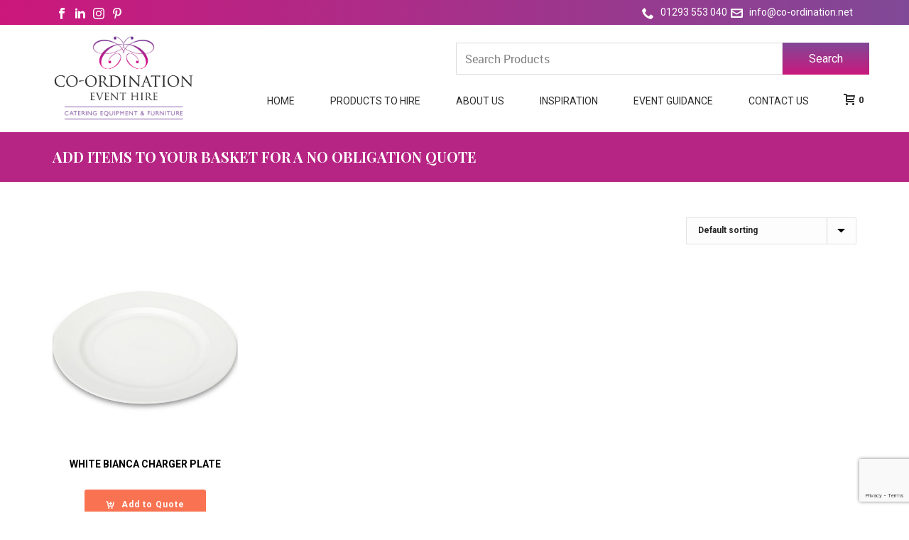

--- FILE ---
content_type: text/html; charset=UTF-8
request_url: https://co-ordination.net/product-tag/chop-plate/
body_size: 18333
content:



<!DOCTYPE html>
<html lang="en-US" >
<head>
		<meta charset="UTF-8" /><meta name="viewport" content="width=device-width, initial-scale=1.0, minimum-scale=1.0, maximum-scale=1.0, user-scalable=0" /><meta http-equiv="X-UA-Compatible" content="IE=edge,chrome=1" /><meta name="format-detection" content="telephone=no"><script type="text/javascript">var ajaxurl = "https://co-ordination.net/wp-admin/admin-ajax.php";</script><meta name='robots' content='index, follow, max-image-preview:large, max-snippet:-1, max-video-preview:-1' />

		<style id="critical-path-css" type="text/css">
			body,html{width:100%;height:100%;margin:0;padding:0}.page-preloader{top:0;left:0;z-index:999;position:fixed;height:100%;width:100%;text-align:center}.preloader-preview-area{-webkit-animation-delay:-.2s;animation-delay:-.2s;top:50%;-webkit-transform:translateY(100%);-ms-transform:translateY(100%);transform:translateY(100%);margin-top:10px;max-height:calc(50% - 20px);opacity:1;width:100%;text-align:center;position:absolute}.preloader-logo{max-width:90%;top:50%;-webkit-transform:translateY(-100%);-ms-transform:translateY(-100%);transform:translateY(-100%);margin:-10px auto 0 auto;max-height:calc(50% - 20px);opacity:1;position:relative}.ball-pulse>div{width:15px;height:15px;border-radius:100%;margin:2px;-webkit-animation-fill-mode:both;animation-fill-mode:both;display:inline-block;-webkit-animation:ball-pulse .75s infinite cubic-bezier(.2,.68,.18,1.08);animation:ball-pulse .75s infinite cubic-bezier(.2,.68,.18,1.08)}.ball-pulse>div:nth-child(1){-webkit-animation-delay:-.36s;animation-delay:-.36s}.ball-pulse>div:nth-child(2){-webkit-animation-delay:-.24s;animation-delay:-.24s}.ball-pulse>div:nth-child(3){-webkit-animation-delay:-.12s;animation-delay:-.12s}@-webkit-keyframes ball-pulse{0%{-webkit-transform:scale(1);transform:scale(1);opacity:1}45%{-webkit-transform:scale(.1);transform:scale(.1);opacity:.7}80%{-webkit-transform:scale(1);transform:scale(1);opacity:1}}@keyframes ball-pulse{0%{-webkit-transform:scale(1);transform:scale(1);opacity:1}45%{-webkit-transform:scale(.1);transform:scale(.1);opacity:.7}80%{-webkit-transform:scale(1);transform:scale(1);opacity:1}}.ball-clip-rotate-pulse{position:relative;-webkit-transform:translateY(-15px) translateX(-10px);-ms-transform:translateY(-15px) translateX(-10px);transform:translateY(-15px) translateX(-10px);display:inline-block}.ball-clip-rotate-pulse>div{-webkit-animation-fill-mode:both;animation-fill-mode:both;position:absolute;top:0;left:0;border-radius:100%}.ball-clip-rotate-pulse>div:first-child{height:36px;width:36px;top:7px;left:-7px;-webkit-animation:ball-clip-rotate-pulse-scale 1s 0s cubic-bezier(.09,.57,.49,.9) infinite;animation:ball-clip-rotate-pulse-scale 1s 0s cubic-bezier(.09,.57,.49,.9) infinite}.ball-clip-rotate-pulse>div:last-child{position:absolute;width:50px;height:50px;left:-16px;top:-2px;background:0 0;border:2px solid;-webkit-animation:ball-clip-rotate-pulse-rotate 1s 0s cubic-bezier(.09,.57,.49,.9) infinite;animation:ball-clip-rotate-pulse-rotate 1s 0s cubic-bezier(.09,.57,.49,.9) infinite;-webkit-animation-duration:1s;animation-duration:1s}@-webkit-keyframes ball-clip-rotate-pulse-rotate{0%{-webkit-transform:rotate(0) scale(1);transform:rotate(0) scale(1)}50%{-webkit-transform:rotate(180deg) scale(.6);transform:rotate(180deg) scale(.6)}100%{-webkit-transform:rotate(360deg) scale(1);transform:rotate(360deg) scale(1)}}@keyframes ball-clip-rotate-pulse-rotate{0%{-webkit-transform:rotate(0) scale(1);transform:rotate(0) scale(1)}50%{-webkit-transform:rotate(180deg) scale(.6);transform:rotate(180deg) scale(.6)}100%{-webkit-transform:rotate(360deg) scale(1);transform:rotate(360deg) scale(1)}}@-webkit-keyframes ball-clip-rotate-pulse-scale{30%{-webkit-transform:scale(.3);transform:scale(.3)}100%{-webkit-transform:scale(1);transform:scale(1)}}@keyframes ball-clip-rotate-pulse-scale{30%{-webkit-transform:scale(.3);transform:scale(.3)}100%{-webkit-transform:scale(1);transform:scale(1)}}@-webkit-keyframes square-spin{25%{-webkit-transform:perspective(100px) rotateX(180deg) rotateY(0);transform:perspective(100px) rotateX(180deg) rotateY(0)}50%{-webkit-transform:perspective(100px) rotateX(180deg) rotateY(180deg);transform:perspective(100px) rotateX(180deg) rotateY(180deg)}75%{-webkit-transform:perspective(100px) rotateX(0) rotateY(180deg);transform:perspective(100px) rotateX(0) rotateY(180deg)}100%{-webkit-transform:perspective(100px) rotateX(0) rotateY(0);transform:perspective(100px) rotateX(0) rotateY(0)}}@keyframes square-spin{25%{-webkit-transform:perspective(100px) rotateX(180deg) rotateY(0);transform:perspective(100px) rotateX(180deg) rotateY(0)}50%{-webkit-transform:perspective(100px) rotateX(180deg) rotateY(180deg);transform:perspective(100px) rotateX(180deg) rotateY(180deg)}75%{-webkit-transform:perspective(100px) rotateX(0) rotateY(180deg);transform:perspective(100px) rotateX(0) rotateY(180deg)}100%{-webkit-transform:perspective(100px) rotateX(0) rotateY(0);transform:perspective(100px) rotateX(0) rotateY(0)}}.square-spin{display:inline-block}.square-spin>div{-webkit-animation-fill-mode:both;animation-fill-mode:both;width:50px;height:50px;-webkit-animation:square-spin 3s 0s cubic-bezier(.09,.57,.49,.9) infinite;animation:square-spin 3s 0s cubic-bezier(.09,.57,.49,.9) infinite}.cube-transition{position:relative;-webkit-transform:translate(-25px,-25px);-ms-transform:translate(-25px,-25px);transform:translate(-25px,-25px);display:inline-block}.cube-transition>div{-webkit-animation-fill-mode:both;animation-fill-mode:both;width:15px;height:15px;position:absolute;top:-5px;left:-5px;-webkit-animation:cube-transition 1.6s 0s infinite ease-in-out;animation:cube-transition 1.6s 0s infinite ease-in-out}.cube-transition>div:last-child{-webkit-animation-delay:-.8s;animation-delay:-.8s}@-webkit-keyframes cube-transition{25%{-webkit-transform:translateX(50px) scale(.5) rotate(-90deg);transform:translateX(50px) scale(.5) rotate(-90deg)}50%{-webkit-transform:translate(50px,50px) rotate(-180deg);transform:translate(50px,50px) rotate(-180deg)}75%{-webkit-transform:translateY(50px) scale(.5) rotate(-270deg);transform:translateY(50px) scale(.5) rotate(-270deg)}100%{-webkit-transform:rotate(-360deg);transform:rotate(-360deg)}}@keyframes cube-transition{25%{-webkit-transform:translateX(50px) scale(.5) rotate(-90deg);transform:translateX(50px) scale(.5) rotate(-90deg)}50%{-webkit-transform:translate(50px,50px) rotate(-180deg);transform:translate(50px,50px) rotate(-180deg)}75%{-webkit-transform:translateY(50px) scale(.5) rotate(-270deg);transform:translateY(50px) scale(.5) rotate(-270deg)}100%{-webkit-transform:rotate(-360deg);transform:rotate(-360deg)}}.ball-scale>div{border-radius:100%;margin:2px;-webkit-animation-fill-mode:both;animation-fill-mode:both;display:inline-block;height:60px;width:60px;-webkit-animation:ball-scale 1s 0s ease-in-out infinite;animation:ball-scale 1s 0s ease-in-out infinite}@-webkit-keyframes ball-scale{0%{-webkit-transform:scale(0);transform:scale(0)}100%{-webkit-transform:scale(1);transform:scale(1);opacity:0}}@keyframes ball-scale{0%{-webkit-transform:scale(0);transform:scale(0)}100%{-webkit-transform:scale(1);transform:scale(1);opacity:0}}.line-scale>div{-webkit-animation-fill-mode:both;animation-fill-mode:both;display:inline-block;width:5px;height:50px;border-radius:2px;margin:2px}.line-scale>div:nth-child(1){-webkit-animation:line-scale 1s -.5s infinite cubic-bezier(.2,.68,.18,1.08);animation:line-scale 1s -.5s infinite cubic-bezier(.2,.68,.18,1.08)}.line-scale>div:nth-child(2){-webkit-animation:line-scale 1s -.4s infinite cubic-bezier(.2,.68,.18,1.08);animation:line-scale 1s -.4s infinite cubic-bezier(.2,.68,.18,1.08)}.line-scale>div:nth-child(3){-webkit-animation:line-scale 1s -.3s infinite cubic-bezier(.2,.68,.18,1.08);animation:line-scale 1s -.3s infinite cubic-bezier(.2,.68,.18,1.08)}.line-scale>div:nth-child(4){-webkit-animation:line-scale 1s -.2s infinite cubic-bezier(.2,.68,.18,1.08);animation:line-scale 1s -.2s infinite cubic-bezier(.2,.68,.18,1.08)}.line-scale>div:nth-child(5){-webkit-animation:line-scale 1s -.1s infinite cubic-bezier(.2,.68,.18,1.08);animation:line-scale 1s -.1s infinite cubic-bezier(.2,.68,.18,1.08)}@-webkit-keyframes line-scale{0%{-webkit-transform:scaley(1);transform:scaley(1)}50%{-webkit-transform:scaley(.4);transform:scaley(.4)}100%{-webkit-transform:scaley(1);transform:scaley(1)}}@keyframes line-scale{0%{-webkit-transform:scaley(1);transform:scaley(1)}50%{-webkit-transform:scaley(.4);transform:scaley(.4)}100%{-webkit-transform:scaley(1);transform:scaley(1)}}.ball-scale-multiple{position:relative;-webkit-transform:translateY(30px);-ms-transform:translateY(30px);transform:translateY(30px);display:inline-block}.ball-scale-multiple>div{border-radius:100%;-webkit-animation-fill-mode:both;animation-fill-mode:both;margin:2px;position:absolute;left:-30px;top:0;opacity:0;margin:0;width:50px;height:50px;-webkit-animation:ball-scale-multiple 1s 0s linear infinite;animation:ball-scale-multiple 1s 0s linear infinite}.ball-scale-multiple>div:nth-child(2){-webkit-animation-delay:-.2s;animation-delay:-.2s}.ball-scale-multiple>div:nth-child(3){-webkit-animation-delay:-.2s;animation-delay:-.2s}@-webkit-keyframes ball-scale-multiple{0%{-webkit-transform:scale(0);transform:scale(0);opacity:0}5%{opacity:1}100%{-webkit-transform:scale(1);transform:scale(1);opacity:0}}@keyframes ball-scale-multiple{0%{-webkit-transform:scale(0);transform:scale(0);opacity:0}5%{opacity:1}100%{-webkit-transform:scale(1);transform:scale(1);opacity:0}}.ball-pulse-sync{display:inline-block}.ball-pulse-sync>div{width:15px;height:15px;border-radius:100%;margin:2px;-webkit-animation-fill-mode:both;animation-fill-mode:both;display:inline-block}.ball-pulse-sync>div:nth-child(1){-webkit-animation:ball-pulse-sync .6s -.21s infinite ease-in-out;animation:ball-pulse-sync .6s -.21s infinite ease-in-out}.ball-pulse-sync>div:nth-child(2){-webkit-animation:ball-pulse-sync .6s -.14s infinite ease-in-out;animation:ball-pulse-sync .6s -.14s infinite ease-in-out}.ball-pulse-sync>div:nth-child(3){-webkit-animation:ball-pulse-sync .6s -70ms infinite ease-in-out;animation:ball-pulse-sync .6s -70ms infinite ease-in-out}@-webkit-keyframes ball-pulse-sync{33%{-webkit-transform:translateY(10px);transform:translateY(10px)}66%{-webkit-transform:translateY(-10px);transform:translateY(-10px)}100%{-webkit-transform:translateY(0);transform:translateY(0)}}@keyframes ball-pulse-sync{33%{-webkit-transform:translateY(10px);transform:translateY(10px)}66%{-webkit-transform:translateY(-10px);transform:translateY(-10px)}100%{-webkit-transform:translateY(0);transform:translateY(0)}}.transparent-circle{display:inline-block;border-top:.5em solid rgba(255,255,255,.2);border-right:.5em solid rgba(255,255,255,.2);border-bottom:.5em solid rgba(255,255,255,.2);border-left:.5em solid #fff;-webkit-transform:translateZ(0);transform:translateZ(0);-webkit-animation:transparent-circle 1.1s infinite linear;animation:transparent-circle 1.1s infinite linear;width:50px;height:50px;border-radius:50%}.transparent-circle:after{border-radius:50%;width:10em;height:10em}@-webkit-keyframes transparent-circle{0%{-webkit-transform:rotate(0);transform:rotate(0)}100%{-webkit-transform:rotate(360deg);transform:rotate(360deg)}}@keyframes transparent-circle{0%{-webkit-transform:rotate(0);transform:rotate(0)}100%{-webkit-transform:rotate(360deg);transform:rotate(360deg)}}.ball-spin-fade-loader{position:relative;top:-10px;left:-10px;display:inline-block}.ball-spin-fade-loader>div{width:15px;height:15px;border-radius:100%;margin:2px;-webkit-animation-fill-mode:both;animation-fill-mode:both;position:absolute;-webkit-animation:ball-spin-fade-loader 1s infinite linear;animation:ball-spin-fade-loader 1s infinite linear}.ball-spin-fade-loader>div:nth-child(1){top:25px;left:0;animation-delay:-.84s;-webkit-animation-delay:-.84s}.ball-spin-fade-loader>div:nth-child(2){top:17.05px;left:17.05px;animation-delay:-.72s;-webkit-animation-delay:-.72s}.ball-spin-fade-loader>div:nth-child(3){top:0;left:25px;animation-delay:-.6s;-webkit-animation-delay:-.6s}.ball-spin-fade-loader>div:nth-child(4){top:-17.05px;left:17.05px;animation-delay:-.48s;-webkit-animation-delay:-.48s}.ball-spin-fade-loader>div:nth-child(5){top:-25px;left:0;animation-delay:-.36s;-webkit-animation-delay:-.36s}.ball-spin-fade-loader>div:nth-child(6){top:-17.05px;left:-17.05px;animation-delay:-.24s;-webkit-animation-delay:-.24s}.ball-spin-fade-loader>div:nth-child(7){top:0;left:-25px;animation-delay:-.12s;-webkit-animation-delay:-.12s}.ball-spin-fade-loader>div:nth-child(8){top:17.05px;left:-17.05px;animation-delay:0s;-webkit-animation-delay:0s}@-webkit-keyframes ball-spin-fade-loader{50%{opacity:.3;-webkit-transform:scale(.4);transform:scale(.4)}100%{opacity:1;-webkit-transform:scale(1);transform:scale(1)}}@keyframes ball-spin-fade-loader{50%{opacity:.3;-webkit-transform:scale(.4);transform:scale(.4)}100%{opacity:1;-webkit-transform:scale(1);transform:scale(1)}}		</style>

		
	<!-- This site is optimized with the Yoast SEO plugin v21.7 - https://yoast.com/wordpress/plugins/seo/ -->
	<title>Chop Plate Archives - Co-Ordination Event Hire</title>
	<link rel="canonical" href="https://co-ordination.net/product-tag/chop-plate/" />
	<meta property="og:locale" content="en_US" />
	<meta property="og:type" content="article" />
	<meta property="og:title" content="Chop Plate Archives - Co-Ordination Event Hire" />
	<meta property="og:url" content="https://co-ordination.net/product-tag/chop-plate/" />
	<meta property="og:site_name" content="Co-Ordination Event Hire" />
	<meta property="og:image" content="https://co-ordination.net/wp-content/uploads/2019/09/70182555_2823672567696710_2265508133818335232_n.jpg" />
	<meta property="og:image:width" content="620" />
	<meta property="og:image:height" content="620" />
	<meta property="og:image:type" content="image/jpeg" />
	<meta name="twitter:card" content="summary_large_image" />
	<script type="application/ld+json" class="yoast-schema-graph">{"@context":"https://schema.org","@graph":[{"@type":"CollectionPage","@id":"https://co-ordination.net/product-tag/chop-plate/","url":"https://co-ordination.net/product-tag/chop-plate/","name":"Chop Plate Archives - Co-Ordination Event Hire","isPartOf":{"@id":"https://co-ordination.net/#website"},"primaryImageOfPage":{"@id":"https://co-ordination.net/product-tag/chop-plate/#primaryimage"},"image":{"@id":"https://co-ordination.net/product-tag/chop-plate/#primaryimage"},"thumbnailUrl":"https://co-ordination.net/wp-content/uploads/2018/06/charger-plate-12-5.jpg","breadcrumb":{"@id":"https://co-ordination.net/product-tag/chop-plate/#breadcrumb"},"inLanguage":"en-US"},{"@type":"ImageObject","inLanguage":"en-US","@id":"https://co-ordination.net/product-tag/chop-plate/#primaryimage","url":"https://co-ordination.net/wp-content/uploads/2018/06/charger-plate-12-5.jpg","contentUrl":"https://co-ordination.net/wp-content/uploads/2018/06/charger-plate-12-5.jpg","width":1000,"height":765},{"@type":"BreadcrumbList","@id":"https://co-ordination.net/product-tag/chop-plate/#breadcrumb","itemListElement":[{"@type":"ListItem","position":1,"name":"Home","item":"https://co-ordination.net/"},{"@type":"ListItem","position":2,"name":"Chop Plate"}]},{"@type":"WebSite","@id":"https://co-ordination.net/#website","url":"https://co-ordination.net/","name":"Co-Ordination Event Hire","description":"Catering equipment and event hire in London, Surrey, Sussex and Kent","potentialAction":[{"@type":"SearchAction","target":{"@type":"EntryPoint","urlTemplate":"https://co-ordination.net/?s={search_term_string}"},"query-input":"required name=search_term_string"}],"inLanguage":"en-US"}]}</script>
	<!-- / Yoast SEO plugin. -->


<link rel="alternate" type="application/rss+xml" title="Co-Ordination Event Hire &raquo; Feed" href="https://co-ordination.net/feed/" />
<link rel="alternate" type="application/rss+xml" title="Co-Ordination Event Hire &raquo; Comments Feed" href="https://co-ordination.net/comments/feed/" />

<link rel="shortcut icon" href="https://co-ordination.net/wp-content/uploads/2018/06/favicon.png"  />
<link rel="alternate" type="application/rss+xml" title="Co-Ordination Event Hire &raquo; Chop Plate Tag Feed" href="https://co-ordination.net/product-tag/chop-plate/feed/" />
<script type="text/javascript">window.abb = {};php = {};window.PHP = {};PHP.ajax = "https://co-ordination.net/wp-admin/admin-ajax.php";PHP.wp_p_id = "";var mk_header_parallax, mk_banner_parallax, mk_page_parallax, mk_footer_parallax, mk_body_parallax;var mk_images_dir = "https://co-ordination.net/wp-content/themes/jupiter/assets/images",mk_theme_js_path = "https://co-ordination.net/wp-content/themes/jupiter/assets/js",mk_theme_dir = "https://co-ordination.net/wp-content/themes/jupiter",mk_captcha_placeholder = "Enter Captcha",mk_captcha_invalid_txt = "Invalid. Try again.",mk_captcha_correct_txt = "Captcha correct.",mk_responsive_nav_width = 1140,mk_vertical_header_back = "Back",mk_vertical_header_anim = "1",mk_check_rtl = true,mk_grid_width = 1172,mk_ajax_search_option = "disable",mk_preloader_bg_color = "#fff",mk_accent_color = "#cb187c",mk_go_to_top =  "true",mk_smooth_scroll =  "true",mk_preloader_bar_color = "#cb187c",mk_preloader_logo = "";mk_typekit_id   = "",mk_google_fonts = ["Roboto:100italic,200italic,300italic,400italic,500italic,600italic,700italic,800italic,900italic,100,200,300,400,500,600,700,800,900","Playfair Display:100italic,200italic,300italic,400italic,500italic,600italic,700italic,800italic,900italic,100,200,300,400,500,600,700,800,900"],mk_global_lazyload = true;</script><link rel='stylesheet' id='layerslider-css' href='https://co-ordination.net/wp-content/plugins/layerslider/static/layerslider/css/layerslider.css?ver=6.7.6' type='text/css' media='all' />
<link rel='stylesheet' id='wp-block-library-css' href='https://co-ordination.net/wp-includes/css/dist/block-library/style.min.css?ver=6.5.2' type='text/css' media='all' />
<style id='classic-theme-styles-inline-css' type='text/css'>
/*! This file is auto-generated */
.wp-block-button__link{color:#fff;background-color:#32373c;border-radius:9999px;box-shadow:none;text-decoration:none;padding:calc(.667em + 2px) calc(1.333em + 2px);font-size:1.125em}.wp-block-file__button{background:#32373c;color:#fff;text-decoration:none}
</style>
<style id='global-styles-inline-css' type='text/css'>
body{--wp--preset--color--black: #000000;--wp--preset--color--cyan-bluish-gray: #abb8c3;--wp--preset--color--white: #ffffff;--wp--preset--color--pale-pink: #f78da7;--wp--preset--color--vivid-red: #cf2e2e;--wp--preset--color--luminous-vivid-orange: #ff6900;--wp--preset--color--luminous-vivid-amber: #fcb900;--wp--preset--color--light-green-cyan: #7bdcb5;--wp--preset--color--vivid-green-cyan: #00d084;--wp--preset--color--pale-cyan-blue: #8ed1fc;--wp--preset--color--vivid-cyan-blue: #0693e3;--wp--preset--color--vivid-purple: #9b51e0;--wp--preset--gradient--vivid-cyan-blue-to-vivid-purple: linear-gradient(135deg,rgba(6,147,227,1) 0%,rgb(155,81,224) 100%);--wp--preset--gradient--light-green-cyan-to-vivid-green-cyan: linear-gradient(135deg,rgb(122,220,180) 0%,rgb(0,208,130) 100%);--wp--preset--gradient--luminous-vivid-amber-to-luminous-vivid-orange: linear-gradient(135deg,rgba(252,185,0,1) 0%,rgba(255,105,0,1) 100%);--wp--preset--gradient--luminous-vivid-orange-to-vivid-red: linear-gradient(135deg,rgba(255,105,0,1) 0%,rgb(207,46,46) 100%);--wp--preset--gradient--very-light-gray-to-cyan-bluish-gray: linear-gradient(135deg,rgb(238,238,238) 0%,rgb(169,184,195) 100%);--wp--preset--gradient--cool-to-warm-spectrum: linear-gradient(135deg,rgb(74,234,220) 0%,rgb(151,120,209) 20%,rgb(207,42,186) 40%,rgb(238,44,130) 60%,rgb(251,105,98) 80%,rgb(254,248,76) 100%);--wp--preset--gradient--blush-light-purple: linear-gradient(135deg,rgb(255,206,236) 0%,rgb(152,150,240) 100%);--wp--preset--gradient--blush-bordeaux: linear-gradient(135deg,rgb(254,205,165) 0%,rgb(254,45,45) 50%,rgb(107,0,62) 100%);--wp--preset--gradient--luminous-dusk: linear-gradient(135deg,rgb(255,203,112) 0%,rgb(199,81,192) 50%,rgb(65,88,208) 100%);--wp--preset--gradient--pale-ocean: linear-gradient(135deg,rgb(255,245,203) 0%,rgb(182,227,212) 50%,rgb(51,167,181) 100%);--wp--preset--gradient--electric-grass: linear-gradient(135deg,rgb(202,248,128) 0%,rgb(113,206,126) 100%);--wp--preset--gradient--midnight: linear-gradient(135deg,rgb(2,3,129) 0%,rgb(40,116,252) 100%);--wp--preset--font-size--small: 13px;--wp--preset--font-size--medium: 20px;--wp--preset--font-size--large: 36px;--wp--preset--font-size--x-large: 42px;--wp--preset--spacing--20: 0.44rem;--wp--preset--spacing--30: 0.67rem;--wp--preset--spacing--40: 1rem;--wp--preset--spacing--50: 1.5rem;--wp--preset--spacing--60: 2.25rem;--wp--preset--spacing--70: 3.38rem;--wp--preset--spacing--80: 5.06rem;--wp--preset--shadow--natural: 6px 6px 9px rgba(0, 0, 0, 0.2);--wp--preset--shadow--deep: 12px 12px 50px rgba(0, 0, 0, 0.4);--wp--preset--shadow--sharp: 6px 6px 0px rgba(0, 0, 0, 0.2);--wp--preset--shadow--outlined: 6px 6px 0px -3px rgba(255, 255, 255, 1), 6px 6px rgba(0, 0, 0, 1);--wp--preset--shadow--crisp: 6px 6px 0px rgba(0, 0, 0, 1);}:where(.is-layout-flex){gap: 0.5em;}:where(.is-layout-grid){gap: 0.5em;}body .is-layout-flow > .alignleft{float: left;margin-inline-start: 0;margin-inline-end: 2em;}body .is-layout-flow > .alignright{float: right;margin-inline-start: 2em;margin-inline-end: 0;}body .is-layout-flow > .aligncenter{margin-left: auto !important;margin-right: auto !important;}body .is-layout-constrained > .alignleft{float: left;margin-inline-start: 0;margin-inline-end: 2em;}body .is-layout-constrained > .alignright{float: right;margin-inline-start: 2em;margin-inline-end: 0;}body .is-layout-constrained > .aligncenter{margin-left: auto !important;margin-right: auto !important;}body .is-layout-constrained > :where(:not(.alignleft):not(.alignright):not(.alignfull)){max-width: var(--wp--style--global--content-size);margin-left: auto !important;margin-right: auto !important;}body .is-layout-constrained > .alignwide{max-width: var(--wp--style--global--wide-size);}body .is-layout-flex{display: flex;}body .is-layout-flex{flex-wrap: wrap;align-items: center;}body .is-layout-flex > *{margin: 0;}body .is-layout-grid{display: grid;}body .is-layout-grid > *{margin: 0;}:where(.wp-block-columns.is-layout-flex){gap: 2em;}:where(.wp-block-columns.is-layout-grid){gap: 2em;}:where(.wp-block-post-template.is-layout-flex){gap: 1.25em;}:where(.wp-block-post-template.is-layout-grid){gap: 1.25em;}.has-black-color{color: var(--wp--preset--color--black) !important;}.has-cyan-bluish-gray-color{color: var(--wp--preset--color--cyan-bluish-gray) !important;}.has-white-color{color: var(--wp--preset--color--white) !important;}.has-pale-pink-color{color: var(--wp--preset--color--pale-pink) !important;}.has-vivid-red-color{color: var(--wp--preset--color--vivid-red) !important;}.has-luminous-vivid-orange-color{color: var(--wp--preset--color--luminous-vivid-orange) !important;}.has-luminous-vivid-amber-color{color: var(--wp--preset--color--luminous-vivid-amber) !important;}.has-light-green-cyan-color{color: var(--wp--preset--color--light-green-cyan) !important;}.has-vivid-green-cyan-color{color: var(--wp--preset--color--vivid-green-cyan) !important;}.has-pale-cyan-blue-color{color: var(--wp--preset--color--pale-cyan-blue) !important;}.has-vivid-cyan-blue-color{color: var(--wp--preset--color--vivid-cyan-blue) !important;}.has-vivid-purple-color{color: var(--wp--preset--color--vivid-purple) !important;}.has-black-background-color{background-color: var(--wp--preset--color--black) !important;}.has-cyan-bluish-gray-background-color{background-color: var(--wp--preset--color--cyan-bluish-gray) !important;}.has-white-background-color{background-color: var(--wp--preset--color--white) !important;}.has-pale-pink-background-color{background-color: var(--wp--preset--color--pale-pink) !important;}.has-vivid-red-background-color{background-color: var(--wp--preset--color--vivid-red) !important;}.has-luminous-vivid-orange-background-color{background-color: var(--wp--preset--color--luminous-vivid-orange) !important;}.has-luminous-vivid-amber-background-color{background-color: var(--wp--preset--color--luminous-vivid-amber) !important;}.has-light-green-cyan-background-color{background-color: var(--wp--preset--color--light-green-cyan) !important;}.has-vivid-green-cyan-background-color{background-color: var(--wp--preset--color--vivid-green-cyan) !important;}.has-pale-cyan-blue-background-color{background-color: var(--wp--preset--color--pale-cyan-blue) !important;}.has-vivid-cyan-blue-background-color{background-color: var(--wp--preset--color--vivid-cyan-blue) !important;}.has-vivid-purple-background-color{background-color: var(--wp--preset--color--vivid-purple) !important;}.has-black-border-color{border-color: var(--wp--preset--color--black) !important;}.has-cyan-bluish-gray-border-color{border-color: var(--wp--preset--color--cyan-bluish-gray) !important;}.has-white-border-color{border-color: var(--wp--preset--color--white) !important;}.has-pale-pink-border-color{border-color: var(--wp--preset--color--pale-pink) !important;}.has-vivid-red-border-color{border-color: var(--wp--preset--color--vivid-red) !important;}.has-luminous-vivid-orange-border-color{border-color: var(--wp--preset--color--luminous-vivid-orange) !important;}.has-luminous-vivid-amber-border-color{border-color: var(--wp--preset--color--luminous-vivid-amber) !important;}.has-light-green-cyan-border-color{border-color: var(--wp--preset--color--light-green-cyan) !important;}.has-vivid-green-cyan-border-color{border-color: var(--wp--preset--color--vivid-green-cyan) !important;}.has-pale-cyan-blue-border-color{border-color: var(--wp--preset--color--pale-cyan-blue) !important;}.has-vivid-cyan-blue-border-color{border-color: var(--wp--preset--color--vivid-cyan-blue) !important;}.has-vivid-purple-border-color{border-color: var(--wp--preset--color--vivid-purple) !important;}.has-vivid-cyan-blue-to-vivid-purple-gradient-background{background: var(--wp--preset--gradient--vivid-cyan-blue-to-vivid-purple) !important;}.has-light-green-cyan-to-vivid-green-cyan-gradient-background{background: var(--wp--preset--gradient--light-green-cyan-to-vivid-green-cyan) !important;}.has-luminous-vivid-amber-to-luminous-vivid-orange-gradient-background{background: var(--wp--preset--gradient--luminous-vivid-amber-to-luminous-vivid-orange) !important;}.has-luminous-vivid-orange-to-vivid-red-gradient-background{background: var(--wp--preset--gradient--luminous-vivid-orange-to-vivid-red) !important;}.has-very-light-gray-to-cyan-bluish-gray-gradient-background{background: var(--wp--preset--gradient--very-light-gray-to-cyan-bluish-gray) !important;}.has-cool-to-warm-spectrum-gradient-background{background: var(--wp--preset--gradient--cool-to-warm-spectrum) !important;}.has-blush-light-purple-gradient-background{background: var(--wp--preset--gradient--blush-light-purple) !important;}.has-blush-bordeaux-gradient-background{background: var(--wp--preset--gradient--blush-bordeaux) !important;}.has-luminous-dusk-gradient-background{background: var(--wp--preset--gradient--luminous-dusk) !important;}.has-pale-ocean-gradient-background{background: var(--wp--preset--gradient--pale-ocean) !important;}.has-electric-grass-gradient-background{background: var(--wp--preset--gradient--electric-grass) !important;}.has-midnight-gradient-background{background: var(--wp--preset--gradient--midnight) !important;}.has-small-font-size{font-size: var(--wp--preset--font-size--small) !important;}.has-medium-font-size{font-size: var(--wp--preset--font-size--medium) !important;}.has-large-font-size{font-size: var(--wp--preset--font-size--large) !important;}.has-x-large-font-size{font-size: var(--wp--preset--font-size--x-large) !important;}
.wp-block-navigation a:where(:not(.wp-element-button)){color: inherit;}
:where(.wp-block-post-template.is-layout-flex){gap: 1.25em;}:where(.wp-block-post-template.is-layout-grid){gap: 1.25em;}
:where(.wp-block-columns.is-layout-flex){gap: 2em;}:where(.wp-block-columns.is-layout-grid){gap: 2em;}
.wp-block-pullquote{font-size: 1.5em;line-height: 1.6;}
</style>
<link rel='stylesheet' id='contact-form-7-css' href='https://co-ordination.net/wp-content/plugins/contact-form-7/includes/css/styles.css?ver=5.9.3' type='text/css' media='all' />
<link rel='stylesheet' id='woocommerce-layout-css' href='https://co-ordination.net/wp-content/plugins/woocommerce/assets/css/woocommerce-layout.css?ver=8.2.0' type='text/css' media='all' />
<link rel='stylesheet' id='woocommerce-smallscreen-css' href='https://co-ordination.net/wp-content/plugins/woocommerce/assets/css/woocommerce-smallscreen.css?ver=8.2.0' type='text/css' media='only screen and (max-width: 768px)' />
<link rel='stylesheet' id='woocommerce-general-css' href='https://co-ordination.net/wp-content/plugins/woocommerce/assets/css/woocommerce.css?ver=8.2.0' type='text/css' media='all' />
<style id='woocommerce-inline-inline-css' type='text/css'>
.woocommerce form .form-row .required { visibility: visible; }
</style>
<link rel='stylesheet' id='theme-styles-css' href='https://co-ordination.net/wp-content/themes/jupiter/assets/stylesheet/min/full-styles.6.1.4.css?ver=1540812786' type='text/css' media='all' />
<style id='theme-styles-inline-css' type='text/css'>
body { background-color:#fff; } .hb-custom-header #mk-page-introduce, .mk-header { background-color:#f7f7f7;background-size:cover;-webkit-background-size:cover;-moz-background-size:cover; } .hb-custom-header > div, .mk-header-bg { background-color:#fff; } .mk-classic-nav-bg { background-color:#fff; } .master-holder-bg { background-color:#fff; } #mk-footer { background-color:#f0eff1; } #mk-boxed-layout { -webkit-box-shadow:0 0 px rgba(0, 0, 0, ); -moz-box-shadow:0 0 px rgba(0, 0, 0, ); box-shadow:0 0 px rgba(0, 0, 0, ); } .mk-news-tab .mk-tabs-tabs .is-active a, .mk-fancy-title.pattern-style span, .mk-fancy-title.pattern-style.color-gradient span:after, .page-bg-color { background-color:#fff; } .page-title { font-size:26px; color:#ffffff; text-transform:uppercase; font-weight:400; letter-spacing:0px; } .page-subtitle { font-size:14px; line-height:100%; color:#a3a3a3; font-size:14px; text-transform:none; } .mk-header { border-bottom:1px solid #ededed; } .header-style-1 .mk-header-padding-wrapper, .header-style-2 .mk-header-padding-wrapper, .header-style-3 .mk-header-padding-wrapper { padding-top:186px; } .mk-process-steps[max-width~="950px"] ul::before { display:none !important; } .mk-process-steps[max-width~="950px"] li { margin-bottom:30px !important; width:100% !important; text-align:center; } .mk-event-countdown-ul[max-width~="750px"] li { width:90%; display:block; margin:0 auto 15px; } body { font-family:Roboto } h1, h2, h3 { font-family:Playfair Display } @font-face { font-family:'star'; src:url('https://co-ordination.net/wp-content/themes/jupiter/assets/stylesheet/fonts/star/font.eot'); src:url('https://co-ordination.net/wp-content/themes/jupiter/assets/stylesheet/fonts/star/font.eot?#iefix') format('embedded-opentype'), url('https://co-ordination.net/wp-content/themes/jupiter/assets/stylesheet/fonts/star/font.woff') format('woff'), url('https://co-ordination.net/wp-content/themes/jupiter/assets/stylesheet/fonts/star/font.ttf') format('truetype'), url('https://co-ordination.net/wp-content/themes/jupiter/assets/stylesheet/fonts/star/font.svg#star') format('svg'); font-weight:normal; font-style:normal; } @font-face { font-family:'WooCommerce'; src:url('https://co-ordination.net/wp-content/themes/jupiter/assets/stylesheet/fonts/woocommerce/font.eot'); src:url('https://co-ordination.net/wp-content/themes/jupiter/assets/stylesheet/fonts/woocommerce/font.eot?#iefix') format('embedded-opentype'), url('https://co-ordination.net/wp-content/themes/jupiter/assets/stylesheet/fonts/woocommerce/font.woff') format('woff'), url('https://co-ordination.net/wp-content/themes/jupiter/assets/stylesheet/fonts/woocommerce/font.ttf') format('truetype'), url('https://co-ordination.net/wp-content/themes/jupiter/assets/stylesheet/fonts/woocommerce/font.svg#WooCommerce') format('svg'); font-weight:normal; font-style:normal; }
</style>
<link rel='stylesheet' id='mkhb-render-css' href='https://co-ordination.net/wp-content/themes/jupiter/header-builder/includes/assets/css/mkhb-render.css?ver=6.1.4' type='text/css' media='all' />
<link rel='stylesheet' id='mkhb-row-css' href='https://co-ordination.net/wp-content/themes/jupiter/header-builder/includes/assets/css/mkhb-row.css?ver=6.1.4' type='text/css' media='all' />
<link rel='stylesheet' id='mkhb-column-css' href='https://co-ordination.net/wp-content/themes/jupiter/header-builder/includes/assets/css/mkhb-column.css?ver=6.1.4' type='text/css' media='all' />
<link rel='stylesheet' id='mk-woocommerce-common-css' href='https://co-ordination.net/wp-content/themes/jupiter/assets/stylesheet/plugins/min/woocommerce-common.6.1.4.css?ver=1540812786' type='text/css' media='all' />
<link rel='stylesheet' id='mk-cz-woocommerce-css' href='https://co-ordination.net/wp-content/themes/jupiter/framework/admin/customizer/woocommerce/assets/css/woocommerce.6.1.4.css?ver=1540812822' type='text/css' media='all' />
<link rel='stylesheet' id='elementor-icons-css' href='https://co-ordination.net/wp-content/plugins/elementor/assets/lib/eicons/css/elementor-icons.min.css?ver=5.29.0' type='text/css' media='all' />
<link rel='stylesheet' id='elementor-frontend-css' href='https://co-ordination.net/wp-content/plugins/elementor/assets/css/frontend-lite.min.css?ver=3.21.1' type='text/css' media='all' />
<link rel='stylesheet' id='swiper-css' href='https://co-ordination.net/wp-content/plugins/elementor/assets/lib/swiper/v8/css/swiper.min.css?ver=8.4.5' type='text/css' media='all' />
<link rel='stylesheet' id='font-awesome-css' href='https://co-ordination.net/wp-content/plugins/js_composer_theme/assets/lib/bower/font-awesome/css/font-awesome.min.css?ver=5.4.5' type='text/css' media='all' />
<link rel='stylesheet' id='jupiterx-core-raven-frontend-css' href='https://co-ordination.net/wp-content/plugins/jupiterx-core/includes/extensions/raven/assets/css/frontend.min.css?ver=6.5.2' type='text/css' media='all' />
<link rel='stylesheet' id='elementor-post-10466-css' href='https://co-ordination.net/wp-content/uploads/elementor/css/post-10466.css?ver=1715686078' type='text/css' media='all' />
<link rel='stylesheet' id='elementor-pro-css' href='https://co-ordination.net/wp-content/plugins/elementor-pro/assets/css/frontend-lite.min.css?ver=3.7.2' type='text/css' media='all' />
<link rel='stylesheet' id='elementor-global-css' href='https://co-ordination.net/wp-content/uploads/elementor/css/global.css?ver=1715686078' type='text/css' media='all' />
<link rel='stylesheet' id='easy-notification-bar-css' href='https://co-ordination.net/wp-content/plugins/easy-notification-bar/assets/css/front.css?ver=1.5' type='text/css' media='all' />
<style id='easy-notification-bar-inline-css' type='text/css'>
.easy-notification-bar{background:#d60093;color:#ffffff;font-size:12pt;}
</style>
<link rel='stylesheet' id='theme-options-css' href='https://co-ordination.net/wp-content/uploads/mk_assets/theme-options-production-1767971157.css?ver=1767971155' type='text/css' media='all' />
<link rel='stylesheet' id='carousel-slider-frontend-css' href='https://co-ordination.net/wp-content/plugins/carousel-slider/assets/css/frontend.css?ver=2.2.11' type='text/css' media='all' />
<link rel='stylesheet' id='mk-style-css' href='https://co-ordination.net/wp-content/themes/jupiter-child/style.css?ver=6.5.2' type='text/css' media='all' />
<link rel='stylesheet' id='wcmmq-front-style-css' href='https://co-ordination.net/wp-content/plugins/woo-min-max-quantity-step-control-single/assets/css/wcmmq-front.css?ver=1.0.0' type='text/css' media='all' />
<link rel='stylesheet' id='google-fonts-1-css' href='https://fonts.googleapis.com/css?family=Roboto%3A100%2C100italic%2C200%2C200italic%2C300%2C300italic%2C400%2C400italic%2C500%2C500italic%2C600%2C600italic%2C700%2C700italic%2C800%2C800italic%2C900%2C900italic%7CRoboto+Slab%3A100%2C100italic%2C200%2C200italic%2C300%2C300italic%2C400%2C400italic%2C500%2C500italic%2C600%2C600italic%2C700%2C700italic%2C800%2C800italic%2C900%2C900italic&#038;display=swap&#038;ver=6.5.2' type='text/css' media='all' />
<link rel="preconnect" href="https://fonts.gstatic.com/" crossorigin><script type="text/javascript" src="https://co-ordination.net/wp-content/themes/jupiter/assets/js/plugins/wp-enqueue/min/webfontloader.js?ver=6.5.2" id="mk-webfontloader-js"></script>
<script type="text/javascript" id="mk-webfontloader-js-after">
/* <![CDATA[ */
WebFontConfig = {
	timeout: 2000
}

if ( mk_typekit_id.length > 0 ) {
	WebFontConfig.typekit = {
		id: mk_typekit_id
	}
}

if ( mk_google_fonts.length > 0 ) {
	WebFontConfig.google = {
		families:  mk_google_fonts
	}
}

if ( (mk_google_fonts.length > 0 || mk_typekit_id.length > 0) && navigator.userAgent.indexOf("Speed Insights") == -1) {
	WebFont.load( WebFontConfig );
}
		
/* ]]> */
</script>
<script type="text/javascript" id="layerslider-greensock-js-extra">
/* <![CDATA[ */
var LS_Meta = {"v":"6.7.6"};
/* ]]> */
</script>
<script type="text/javascript" src="https://co-ordination.net/wp-content/plugins/layerslider/static/layerslider/js/greensock.js?ver=1.19.0" id="layerslider-greensock-js"></script>
<script type="text/javascript" src="https://co-ordination.net/wp-includes/js/jquery/jquery.min.js?ver=3.7.1" id="jquery-core-js"></script>
<script type="text/javascript" src="https://co-ordination.net/wp-includes/js/jquery/jquery-migrate.min.js?ver=3.4.1" id="jquery-migrate-js"></script>
<script type="text/javascript" src="https://co-ordination.net/wp-content/plugins/layerslider/static/layerslider/js/layerslider.kreaturamedia.jquery.js?ver=6.7.6" id="layerslider-js"></script>
<script type="text/javascript" src="https://co-ordination.net/wp-content/plugins/layerslider/static/layerslider/js/layerslider.transitions.js?ver=6.7.6" id="layerslider-transitions-js"></script>
<script type="text/javascript" src="https://co-ordination.net/wp-includes/js/dist/vendor/wp-polyfill-inert.min.js?ver=3.1.2" id="wp-polyfill-inert-js"></script>
<script type="text/javascript" src="https://co-ordination.net/wp-includes/js/dist/vendor/regenerator-runtime.min.js?ver=0.14.0" id="regenerator-runtime-js"></script>
<script type="text/javascript" src="https://co-ordination.net/wp-includes/js/dist/vendor/wp-polyfill.min.js?ver=3.15.0" id="wp-polyfill-js"></script>
<script type="text/javascript" src="https://co-ordination.net/wp-includes/js/dist/hooks.min.js?ver=2810c76e705dd1a53b18" id="wp-hooks-js"></script>
<script type="text/javascript" id="say-what-js-js-extra">
/* <![CDATA[ */
var say_what_data = {"replacements":[]};
/* ]]> */
</script>
<script type="text/javascript" src="https://co-ordination.net/wp-content/plugins/say-what/assets/build/frontend.js?ver=f555924e251929bc28d2" id="say-what-js-js"></script>
<script type="text/javascript" src="https://co-ordination.net/wp-content/plugins/woocommerce/assets/js/jquery-blockui/jquery.blockUI.min.js?ver=2.7.0-wc.8.2.0" id="jquery-blockui-js"></script>
<script type="text/javascript" id="wc-add-to-cart-js-extra">
/* <![CDATA[ */
var wc_add_to_cart_params = {"ajax_url":"\/wp-admin\/admin-ajax.php","wc_ajax_url":"\/?wc-ajax=%%endpoint%%&elementor_page_id=655","i18n_view_cart":"View cart","cart_url":"https:\/\/co-ordination.net\/cart\/","is_cart":"","cart_redirect_after_add":"no"};
/* ]]> */
</script>
<script type="text/javascript" src="https://co-ordination.net/wp-content/plugins/woocommerce/assets/js/frontend/add-to-cart.min.js?ver=8.2.0" id="wc-add-to-cart-js"></script>
<script type="text/javascript" src="https://co-ordination.net/wp-content/plugins/js_composer_theme/assets/js/vendors/woocommerce-add-to-cart.js?ver=5.4.5" id="vc_woocommerce-add-to-cart-js-js"></script>
<script type="text/javascript" id="easy-notification-bar-js-extra">
/* <![CDATA[ */
var easyNotificationBar = {"local_storage_keyname":"easy_notification_bar_is_hidden_1702481432"};
/* ]]> */
</script>
<script type="text/javascript" src="https://co-ordination.net/wp-content/plugins/easy-notification-bar/assets/js/front.js?ver=1.5" id="easy-notification-bar-js"></script>
<meta name="generator" content="Powered by LayerSlider 6.7.6 - Multi-Purpose, Responsive, Parallax, Mobile-Friendly Slider Plugin for WordPress." />
<!-- LayerSlider updates and docs at: https://layerslider.kreaturamedia.com -->
<link rel="https://api.w.org/" href="https://co-ordination.net/wp-json/" /><link rel="alternate" type="application/json" href="https://co-ordination.net/wp-json/wp/v2/product_tag/655" /><link rel="EditURI" type="application/rsd+xml" title="RSD" href="https://co-ordination.net/xmlrpc.php?rsd" />
<meta name="generator" content="WordPress 6.5.2" />
<meta name="generator" content="WooCommerce 8.2.0" />
		<script type="text/javascript" async defer data-pin-color="" 
		 data-pin-hover="true" src="https://co-ordination.net/wp-content/plugins/pinterest-pin-it-button-on-image-hover-and-post/js/pinit.js"></script>
		<style type="text/css">
span.wcmmq_prefix {
    float: left;
    padding: 10px;
    margin: 0;
}
</style><script> var isTest = false; </script><meta itemprop="author" content="coordination" /><meta itemprop="datePublished" content="June 30, 2018" /><meta itemprop="dateModified" content="January 5, 2026" /><meta itemprop="publisher" content="Co-Ordination Event Hire" />	<noscript><style>.woocommerce-product-gallery{ opacity: 1 !important; }</style></noscript>
	<meta name="generator" content="Elementor 3.21.1; features: e_optimized_assets_loading, e_optimized_css_loading, additional_custom_breakpoints; settings: css_print_method-external, google_font-enabled, font_display-swap">
<!-- Meta Pixel Code -->
<script>
!function(f,b,e,v,n,t,s)
{if(f.fbq)return;n=f.fbq=function(){n.callMethod?
n.callMethod.apply(n,arguments):n.queue.push(arguments)};
if(!f._fbq)f._fbq=n;n.push=n;n.loaded=!0;n.version='2.0';
n.queue=[];t=b.createElement(e);t.async=!0;
t.src=v;s=b.getElementsByTagName(e)[0];
s.parentNode.insertBefore(t,s)}(window, document,'script',
'https://connect.facebook.net/en_US/fbevents.js');
fbq('init', '666645507601310');
fbq('track', 'PageView');
</script>
<noscript><img height="1" width="1" style="display:none"
src="https://www.facebook.com/tr?id=666645507601310&ev=PageView&noscript=1"
/></noscript>
<!-- End Meta Pixel Code -->

<!-- Meta Pixel Code -->
<script type='text/javascript'>
!function(f,b,e,v,n,t,s){if(f.fbq)return;n=f.fbq=function(){n.callMethod?
n.callMethod.apply(n,arguments):n.queue.push(arguments)};if(!f._fbq)f._fbq=n;
n.push=n;n.loaded=!0;n.version='2.0';n.queue=[];t=b.createElement(e);t.async=!0;
t.src=v;s=b.getElementsByTagName(e)[0];s.parentNode.insertBefore(t,s)}(window,
document,'script','https://connect.facebook.net/en_US/fbevents.js?v=next');
</script>
<!-- End Meta Pixel Code -->

      <script type='text/javascript'>
        var url = window.location.origin + '?ob=open-bridge';
        fbq('set', 'openbridge', '666645507601310', url);
      </script>
    <script type='text/javascript'>fbq('init', '666645507601310', {}, {
    "agent": "wordpress-6.5.2-3.0.14"
})</script><script type='text/javascript'>
    fbq('track', 'PageView', []);
  </script>
<!-- Meta Pixel Code -->
<noscript>
<img height="1" width="1" style="display:none" alt="fbpx"
src="https://www.facebook.com/tr?id=666645507601310&ev=PageView&noscript=1" />
</noscript>
<!-- End Meta Pixel Code -->
<style type="text/css">.recentcomments a{display:inline !important;padding:0 !important;margin:0 !important;}</style><meta name="generator" content="Powered by WPBakery Page Builder - drag and drop page builder for WordPress."/>
<!--[if lte IE 9]><link rel="stylesheet" type="text/css" href="https://co-ordination.net/wp-content/plugins/js_composer_theme/assets/css/vc_lte_ie9.min.css" media="screen"><![endif]-->		<style type="text/css" id="wp-custom-css">
			.single-portfolio .featured-image {margin-bottom: 50px!important;}

.hd_list {display:none!important;}

#mk-page-introduce h1 { color:#fff!important; line-height: 1!important; font-size: 20px!important; }
#mk-page-introduce h1:before {color: #fff!important; font-size: 80%!important;}
#mk-page-introduce {
    position: relative;
    padding: 0px 0px 10px 0px!important; 
}

.mk-grid .page-subtitle {display:none!important;}

.vc_custom_1566995399763 {
    padding-top: 60px !important;
    padding-bottom: 60px !important;
    
    background-position: center !important;
    background-repeat: no-repeat !important;
    background-size: cover !important;
}

.box-holder h2 {font-size: 32px!important; min-height: 100px!important;}

.count {display:none!important;}

.master-holder .product h2 {
	font-family: 'Roboto' !important;
}
.coupon, .mk-coupon-title  {display:none!important;}
.cart_totals .woocommerce-shipping-totals {display:none!important;}

.woocommerce-info {display:none!important;}



/*.products .product-type-variable .button:before {content: 'Add to quote'!important; color: #fff!important; display: none!important;}*/

.tagged_as {display:none!important;}

		</style>
		<meta name="generator" content="Jupiter Child Theme " /><noscript><style type="text/css"> .wpb_animate_when_almost_visible { opacity: 1; }</style></noscript>	</head>

<body data-rsssl=1 class="archive tax-product_tag term-chop-plate term-655 theme-jupiter has-easy-notification-bar woocommerce woocommerce-page woocommerce-no-js mk-customizer columns-4 mk-sh-pl-hover-style-none wpb-js-composer js-comp-ver-5.4.5 vc_responsive elementor-default elementor-kit-10466" itemscope="itemscope" itemtype="https://schema.org/WebPage"  data-adminbar="">

	
	
	<!-- Target for scroll anchors to achieve native browser bahaviour + possible enhancements like smooth scrolling -->
	<div id="top-of-page"></div>

		<div id="mk-boxed-layout">

			<div id="mk-theme-container" >

				 
    <header data-height='150'
                data-sticky-height='55'
                data-responsive-height='90'
                data-transparent-skin=''
                data-header-style='1'
                data-sticky-style='fixed'
                data-sticky-offset='header' id="mk-header-1" class="mk-header header-style-1 header-align-left  toolbar-true menu-hover-2 sticky-style-fixed mk-background-stretch boxed-header " role="banner" itemscope="itemscope" itemtype="https://schema.org/WPHeader" >
                    <div class="mk-header-holder">
                
<div class="mk-header-toolbar">

			<div class="mk-grid header-grid">
	
		<div class="mk-header-toolbar-holder">

		
    <span class="header-toolbar-contact">
    	<svg  class="mk-svg-icon" data-name="mk-moon-envelop" data-cacheid="icon-697116b0cc71a" style=" height:17px; width: 17px; "  xmlns="http://www.w3.org/2000/svg" viewBox="0 0 512 512"><path d="M480 64h-448c-17.6 0-32 14.4-32 32v320c0 17.6 14.4 32 32 32h448c17.6 0 32-14.4 32-32v-320c0-17.6-14.4-32-32-32zm-32 64v23l-192 113.143-192-113.143v-23h384zm-384 256v-177.286l192 113.143 192-113.143v177.286h-384z"/></svg>    	<a href="/cdn-cgi/l/email-protection#85ecebe3eaa3a6b3b1bee6eaa8a3a6b4b4b4bef7a3a6b4b5b5beeceba3a6bcb2bea3a6b4b4b3bea3a6b4b5b0bea3a6b4b4b4bea3a6b4b4b5beabebe0a3a6b4b4b3be">in&#102;&#111;&#64;c&#111;-&#111;&#114;&#100;&#105;&#110;a&#116;io&#110;.&#110;et</a>
    </span>


	<span class="header-toolbar-contact">
		<svg  class="mk-svg-icon" data-name="mk-moon-phone" data-cacheid="icon-697116b0cc89c" style=" height:17px; width: 17px; "  xmlns="http://www.w3.org/2000/svg" viewBox="0 0 512 512"><path d="M352 320c-32 32-32 64-64 64s-64-32-96-64-64-64-64-96l64-64s-64-128-96-128l-96 96c0 64 65.75 193.75 128 256s192 128 256 128c0 0 96-64 96-96s-96-128-128-96z"/></svg>		<a href="tel:01293553040">01293 553 040</a>
	</span>

<div class="mk-header-social toolbar-section"><ul><li><a class="facebook-hover " target="_blank" href="https://www.facebook.com/CoordinationHire"><svg  class="mk-svg-icon" data-name="mk-jupiter-icon-simple-facebook" data-cacheid="icon-697116b0cc999" style=" height:16px; width: 16px; "  xmlns="http://www.w3.org/2000/svg" viewBox="0 0 512 512"><path d="M192.191 92.743v60.485h-63.638v96.181h63.637v256.135h97.069v-256.135h84.168s6.674-51.322 9.885-96.508h-93.666v-42.921c0-8.807 11.565-20.661 23.01-20.661h71.791v-95.719h-83.57c-111.317 0-108.686 86.262-108.686 99.142z"/></svg></i></a></li><li><a class="linkedin-hover " target="_blank" href="https://www.linkedin.com/company/co-ordination-catering-hire"><svg  class="mk-svg-icon" data-name="mk-jupiter-icon-simple-linkedin" data-cacheid="icon-697116b0cca15" style=" height:16px; width: 16px; "  xmlns="http://www.w3.org/2000/svg" viewBox="0 0 512 512"><path d="M80.111 25.6c-29.028 0-48.023 20.547-48.023 47.545 0 26.424 18.459 47.584 46.893 47.584h.573c29.601 0 47.999-21.16 47.999-47.584-.543-26.998-18.398-47.545-47.442-47.545zm-48.111 128h96v320.99h-96v-320.99zm323.631-7.822c-58.274 0-84.318 32.947-98.883 55.996v1.094h-.726c.211-.357.485-.713.726-1.094v-48.031h-96.748c1.477 31.819 0 320.847 0 320.847h96.748v-171.241c0-10.129.742-20.207 3.633-27.468 7.928-20.224 25.965-41.185 56.305-41.185 39.705 0 67.576 31.057 67.576 76.611v163.283h97.717v-176.313c0-104.053-54.123-152.499-126.347-152.499z"/></svg></i></a></li><li><a class="instagram-hover " target="_blank" href="https://www.instagram.com/cohire/"><svg  class="mk-svg-icon" data-name="mk-jupiter-icon-simple-instagram" data-cacheid="icon-697116b0cca9d" style=" height:16px; width: 16px; "  xmlns="http://www.w3.org/2000/svg" viewBox="0 0 81.2 81.2"><path d="M81,23.9c-0.2-4.3-0.9-7.3-1.9-9.9c-1-2.7-2.4-4.9-4.7-7.2c-2.3-2.3-4.5-3.6-7.2-4.7c-2.6-1-5.5-1.7-9.9-1.9 C53,0,51.6,0,40.6,0c-11,0-12.4,0-16.7,0.2c-4.3,0.2-7.3,0.9-9.9,1.9c-2.7,1-4.9,2.4-7.2,4.7C4.6,9.1,3.2,11.3,2.1,14 c-1,2.6-1.7,5.5-1.9,9.9C0,28.2,0,29.6,0,40.6c0,11,0,12.4,0.2,16.7c0.2,4.3,0.9,7.3,1.9,9.9c1,2.7,2.4,4.9,4.7,7.2 c2.3,2.3,4.5,3.6,7.2,4.7c2.6,1,5.5,1.7,9.9,1.9c4.3,0.2,5.7,0.2,16.7,0.2c11,0,12.4,0,16.7-0.2c4.3-0.2,7.3-0.9,9.9-1.9 c2.7-1,4.9-2.4,7.2-4.7c2.3-2.3,3.6-4.5,4.7-7.2c1-2.6,1.7-5.5,1.9-9.9c0.2-4.3,0.2-5.7,0.2-16.7C81.2,29.6,81.2,28.2,81,23.9z  M73.6,57c-0.2,4-0.8,6.1-1.4,7.5c-0.7,1.9-1.6,3.2-3,4.7c-1.4,1.4-2.8,2.3-4.7,3c-1.4,0.6-3.6,1.2-7.5,1.4 c-4.3,0.2-5.6,0.2-16.4,0.2c-10.8,0-12.1,0-16.4-0.2c-4-0.2-6.1-0.8-7.5-1.4c-1.9-0.7-3.2-1.6-4.7-3c-1.4-1.4-2.3-2.8-3-4.7 C8.4,63.1,7.7,61,7.6,57c-0.2-4.3-0.2-5.6-0.2-16.4c0-10.8,0-12.1,0.2-16.4c0.2-4,0.8-6.1,1.4-7.5c0.7-1.9,1.6-3.2,3-4.7 c1.4-1.4,2.8-2.3,4.7-3c1.4-0.6,3.6-1.2,7.5-1.4c4.3-0.2,5.6-0.2,16.4-0.2c10.8,0,12.1,0,16.4,0.2c4,0.2,6.1,0.8,7.5,1.4 c1.9,0.7,3.2,1.6,4.7,3c1.4,1.4,2.3,2.8,3,4.7c0.6,1.4,1.2,3.6,1.4,7.5c0.2,4.3,0.2,5.6,0.2,16.4C73.9,51.4,73.8,52.7,73.6,57z"/><path d="M40.6,19.8c-11.5,0-20.8,9.3-20.8,20.8c0,11.5,9.3,20.8,20.8,20.8c11.5,0,20.8-9.3,20.8-20.8 C61.4,29.1,52.1,19.8,40.6,19.8z M40.6,54.1c-7.5,0-13.5-6.1-13.5-13.5c0-7.5,6.1-13.5,13.5-13.5c7.5,0,13.5,6.1,13.5,13.5 C54.1,48.1,48.1,54.1,40.6,54.1z"/><circle cx="62.3" cy="18.9" r="4.9"/></svg></i></a></li><li><a class="pinterest-hover " target="_blank" href="https://www.pinterest.co.uk/cohire/"><svg  class="mk-svg-icon" data-name="mk-jupiter-icon-simple-pinterest" data-cacheid="icon-697116b0ccb15" style=" height:16px; width: 16px; "  xmlns="http://www.w3.org/2000/svg" viewBox="0 0 512 512"><path d="M267.702-6.4c-135.514 0-203.839 100.197-203.839 183.724 0 50.583 18.579 95.597 58.402 112.372 6.536 2.749 12.381.091 14.279-7.361 1.325-5.164 4.431-18.204 5.83-23.624 1.913-7.363 1.162-9.944-4.107-16.38-11.483-13.968-18.829-32.064-18.829-57.659 0-74.344 53.927-140.883 140.431-140.883 76.583 0 118.657 48.276 118.657 112.707 0 84.802-36.392 156.383-90.42 156.383-29.827 0-52.161-25.445-45.006-56.672 8.569-37.255 25.175-77.456 25.175-104.356 0-24.062-12.529-44.147-38.469-44.147-30.504 0-55 32.548-55 76.119 0 27.782 9.097 46.546 9.097 46.546s-31.209 136.374-36.686 160.269c-10.894 47.563-1.635 105.874-.853 111.765.456 3.476 4.814 4.327 6.786 1.67 2.813-3.781 39.131-50.022 51.483-96.234 3.489-13.087 20.066-80.841 20.066-80.841 9.906 19.492 38.866 36.663 69.664 36.663 91.686 0 153.886-86.2 153.886-201.577 0-87.232-71.651-168.483-180.547-168.483z"/></svg></i></a></li></ul><div class="clearboth"></div></div>
		</div>

			</div>
	
</div>
                <div class="mk-header-inner add-header-height">

                    <div class="mk-header-bg "></div>

                                            <div class="mk-toolbar-resposnive-icon"><svg  class="mk-svg-icon" data-name="mk-icon-chevron-down" data-cacheid="icon-697116b0ccbef" xmlns="http://www.w3.org/2000/svg" viewBox="0 0 1792 1792"><path d="M1683 808l-742 741q-19 19-45 19t-45-19l-742-741q-19-19-19-45.5t19-45.5l166-165q19-19 45-19t45 19l531 531 531-531q19-19 45-19t45 19l166 165q19 19 19 45.5t-19 45.5z"/></svg></div>
                    
                                                <div class="mk-grid header-grid">
                    								
<script data-cfasync="false" src="/cdn-cgi/scripts/5c5dd728/cloudflare-static/email-decode.min.js"></script><script async src="https://www.googletagmanager.com/gtag/js?id=UA-26394851-4"></script>
<script>
  window.dataLayer = window.dataLayer || [];
  function gtag(){dataLayer.push(arguments);}
  gtag('js', new Date());

  gtag('config', 'UA-26394851-4');
</script>
								<script data-cfasync='false' type='text/javascript' defer='' async='' src='https://t.gatorleads.co.uk/Scripts/ssl/60200814-22ca-4bd8-af3a-a03c38a9996f.js'></script>
                    <div class="top_search">
    <form id="searchform" method="get" action="https://co-ordination.net">
      <div>
        <input type="hidden" name="post_type" value="product">
         <input type="text" name="s" id="s" placeholder="Search Products" />        
         <input type="submit" value="Search" />
      </div>
     </form></div>						
                            <div class="mk-header-nav-container one-row-style menu-hover-style-2" role="navigation" itemscope="itemscope" itemtype="https://schema.org/SiteNavigationElement" >
                                <nav class="mk-main-navigation js-main-nav"><ul id="menu-main-menu" class="main-navigation-ul"><li id="menu-item-12189" class="menu-item menu-item-type-post_type menu-item-object-page menu-item-home no-mega-menu"><a class="menu-item-link js-smooth-scroll"  href="https://co-ordination.net/">Home</a></li>
<li id="menu-item-25" class="menu-item menu-item-type-post_type menu-item-object-page menu-item-has-children no-mega-menu"><a class="menu-item-link js-smooth-scroll"  href="https://co-ordination.net/catering-products/">Products to Hire</a>
<ul style="" class="sub-menu ">
	<li id="menu-item-5716" class="menu-item menu-item-type-taxonomy menu-item-object-product_cat"><a class="menu-item-link js-smooth-scroll"  href="https://co-ordination.net/product-category/event-hire-packages/">Event Hire Packages</a></li>
	<li id="menu-item-1963" class="menu-item menu-item-type-taxonomy menu-item-object-product_cat"><a class="menu-item-link js-smooth-scroll"  href="https://co-ordination.net/product-category/wedding-hire/">Wedding Hire</a></li>
	<li id="menu-item-1958" class="menu-item menu-item-type-taxonomy menu-item-object-product_cat"><a class="menu-item-link js-smooth-scroll"  href="https://co-ordination.net/product-category/rustic-event-hire/">Rustic Event Hire</a></li>
	<li id="menu-item-1953" class="menu-item menu-item-type-taxonomy menu-item-object-product_cat"><a class="menu-item-link js-smooth-scroll"  href="https://co-ordination.net/product-category/furniture-hire/">Furniture Hire</a></li>
	<li id="menu-item-1950" class="menu-item menu-item-type-taxonomy menu-item-object-product_cat"><a class="menu-item-link js-smooth-scroll"  href="https://co-ordination.net/product-category/chinaware-hire/">Chinaware Hire</a></li>
	<li id="menu-item-1955" class="menu-item menu-item-type-taxonomy menu-item-object-product_cat"><a class="menu-item-link js-smooth-scroll"  href="https://co-ordination.net/product-category/glassware-hire/">Glassware Hire</a></li>
	<li id="menu-item-1951" class="menu-item menu-item-type-taxonomy menu-item-object-product_cat"><a class="menu-item-link js-smooth-scroll"  href="https://co-ordination.net/product-category/cutlery-hire/">Cutlery Hire</a></li>
	<li id="menu-item-1956" class="menu-item menu-item-type-taxonomy menu-item-object-product_cat"><a class="menu-item-link js-smooth-scroll"  href="https://co-ordination.net/product-category/linen-hire/">Linen Hire</a></li>
	<li id="menu-item-1959" class="menu-item menu-item-type-taxonomy menu-item-object-product_cat"><a class="menu-item-link js-smooth-scroll"  href="https://co-ordination.net/product-category/serving-equipment-hire/">Serving Equipment &amp; Platter Hire</a></li>
	<li id="menu-item-5816" class="menu-item menu-item-type-taxonomy menu-item-object-product_cat"><a class="menu-item-link js-smooth-scroll"  href="https://co-ordination.net/product-category/silverware-hire/">Silverware Hire</a></li>
	<li id="menu-item-1948" class="menu-item menu-item-type-taxonomy menu-item-object-product_cat"><a class="menu-item-link js-smooth-scroll"  href="https://co-ordination.net/product-category/bar-hire/">Bars &amp; Bar Equipment Hire</a></li>
	<li id="menu-item-5815" class="menu-item menu-item-type-taxonomy menu-item-object-product_cat menu-item-has-children"><a class="menu-item-link js-smooth-scroll"  href="https://co-ordination.net/product-category/kitchen-equipment-hire/">Kitchen Equipment Hire</a><i class="menu-sub-level-arrow"><svg  class="mk-svg-icon" data-name="mk-icon-angle-right" data-cacheid="icon-697116b0d04bc" style=" height:16px; width: 5.7142857142857px; "  xmlns="http://www.w3.org/2000/svg" viewBox="0 0 640 1792"><path d="M595 960q0 13-10 23l-466 466q-10 10-23 10t-23-10l-50-50q-10-10-10-23t10-23l393-393-393-393q-10-10-10-23t10-23l50-50q10-10 23-10t23 10l466 466q10 10 10 23z"/></svg></i>
	<ul style="" class="sub-menu ">
		<li id="menu-item-1952" class="menu-item menu-item-type-taxonomy menu-item-object-product_cat"><a class="menu-item-link js-smooth-scroll"  href="https://co-ordination.net/product-category/kitchen-equipment-hire/electrical-equipment/">Electrical Kitchen Equipment Hire</a></li>
		<li id="menu-item-1954" class="menu-item menu-item-type-taxonomy menu-item-object-product_cat"><a class="menu-item-link js-smooth-scroll"  href="https://co-ordination.net/product-category/kitchen-equipment-hire/gas-equipment/">Gas Kitchen Equipment Hire</a></li>
		<li id="menu-item-4635" class="menu-item menu-item-type-taxonomy menu-item-object-product_cat"><a class="menu-item-link js-smooth-scroll"  href="https://co-ordination.net/product-category/kitchen-equipment-hire/refridgeration/">Refridgeration Equipment Hire</a></li>
	</ul>
</li>
	<li id="menu-item-5814" class="menu-item menu-item-type-taxonomy menu-item-object-product_cat"><a class="menu-item-link js-smooth-scroll"  href="https://co-ordination.net/product-category/chiller-trailer-hire/">Chiller Trailer Hire</a></li>
	<li id="menu-item-4634" class="menu-item menu-item-type-taxonomy menu-item-object-product_cat"><a class="menu-item-link js-smooth-scroll"  href="https://co-ordination.net/product-category/dance-floor-hire/">Dance Floor Hire</a></li>
</ul>
</li>
<li id="menu-item-5444" class="menu-item menu-item-type-custom menu-item-object-custom menu-item-has-children no-mega-menu"><a class="menu-item-link js-smooth-scroll"  href="#">About Us</a>
<ul style="" class="sub-menu ">
	<li id="menu-item-24" class="menu-item menu-item-type-post_type menu-item-object-page"><a class="menu-item-link js-smooth-scroll"  href="https://co-ordination.net/about/">About Us</a></li>
	<li id="menu-item-9120" class="menu-item menu-item-type-post_type menu-item-object-page"><a class="menu-item-link js-smooth-scroll"  href="https://co-ordination.net/customer-testimonials/">Customer Testimonials</a></li>
	<li id="menu-item-27" class="menu-item menu-item-type-post_type menu-item-object-page"><a class="menu-item-link js-smooth-scroll"  href="https://co-ordination.net/faq/">FAQ</a></li>
</ul>
</li>
<li id="menu-item-5443" class="menu-item menu-item-type-custom menu-item-object-custom menu-item-has-children no-mega-menu"><a class="menu-item-link js-smooth-scroll"  href="#">Inspiration</a>
<ul style="" class="sub-menu ">
	<li id="menu-item-12031" class="menu-item menu-item-type-post_type menu-item-object-page"><a class="menu-item-link js-smooth-scroll"  href="https://co-ordination.net/gallery/">Our Gallery</a></li>
	<li id="menu-item-26" class="menu-item menu-item-type-post_type menu-item-object-page"><a class="menu-item-link js-smooth-scroll"  href="https://co-ordination.net/looks-we-love/">Looks we Love</a></li>
	<li id="menu-item-3895" class="menu-item menu-item-type-post_type menu-item-object-page menu-item-has-children"><a class="menu-item-link js-smooth-scroll"  href="https://co-ordination.net/event-type/">Event Type</a><i class="menu-sub-level-arrow"><svg  class="mk-svg-icon" data-name="mk-icon-angle-right" data-cacheid="icon-697116b0d0729" style=" height:16px; width: 5.7142857142857px; "  xmlns="http://www.w3.org/2000/svg" viewBox="0 0 640 1792"><path d="M595 960q0 13-10 23l-466 466q-10 10-23 10t-23-10l-50-50q-10-10-10-23t10-23l393-393-393-393q-10-10-10-23t10-23l50-50q10-10 23-10t23 10l466 466q10 10 10 23z"/></svg></i>
	<ul style="" class="sub-menu ">
		<li id="menu-item-3801" class="menu-item menu-item-type-post_type menu-item-object-page"><a class="menu-item-link js-smooth-scroll"  href="https://co-ordination.net/event-type/weddings/">Weddings</a></li>
		<li id="menu-item-3831" class="menu-item menu-item-type-post_type menu-item-object-page"><a class="menu-item-link js-smooth-scroll"  href="https://co-ordination.net/event-type/special-birthdays/">Special Birthdays</a></li>
		<li id="menu-item-3832" class="menu-item menu-item-type-post_type menu-item-object-page"><a class="menu-item-link js-smooth-scroll"  href="https://co-ordination.net/event-type/corporate-events/">Corporate Events</a></li>
		<li id="menu-item-3863" class="menu-item menu-item-type-post_type menu-item-object-page"><a class="menu-item-link js-smooth-scroll"  href="https://co-ordination.net/event-type/christmas-parties/">Christmas Parties</a></li>
		<li id="menu-item-5714" class="menu-item menu-item-type-post_type menu-item-object-page"><a class="menu-item-link js-smooth-scroll"  href="https://co-ordination.net/event-type/charity-fundraising-events/">Charity Fundraising Events</a></li>
		<li id="menu-item-3865" class="menu-item menu-item-type-post_type menu-item-object-page"><a class="menu-item-link js-smooth-scroll"  href="https://co-ordination.net/event-type/festivals/">Festivals</a></li>
		<li id="menu-item-3864" class="menu-item menu-item-type-post_type menu-item-object-page"><a class="menu-item-link js-smooth-scroll"  href="https://co-ordination.net/event-type/school-pta-events/">School PTA Events</a></li>
		<li id="menu-item-3842" class="menu-item menu-item-type-post_type menu-item-object-page"><a class="menu-item-link js-smooth-scroll"  href="https://co-ordination.net/event-type/school-sports-days/">School Sports Days</a></li>
		<li id="menu-item-3815" class="menu-item menu-item-type-post_type menu-item-object-page"><a class="menu-item-link js-smooth-scroll"  href="https://co-ordination.net/event-type/school-proms/">School Proms</a></li>
		<li id="menu-item-5611" class="menu-item menu-item-type-post_type menu-item-object-page"><a class="menu-item-link js-smooth-scroll"  href="https://co-ordination.net/event-type/graduation-ceremonies/">Graduation Ceremonies</a></li>
		<li id="menu-item-5715" class="menu-item menu-item-type-post_type menu-item-object-page"><a class="menu-item-link js-smooth-scroll"  href="https://co-ordination.net/event-type/funerals/">Funerals</a></li>
	</ul>
</li>
	<li id="menu-item-28" class="menu-item menu-item-type-post_type menu-item-object-page"><a class="menu-item-link js-smooth-scroll"  href="https://co-ordination.net/blog/">Blog</a></li>
</ul>
</li>
<li id="menu-item-12274" class="menu-item menu-item-type-post_type menu-item-object-page has-mega-menu"><a class="menu-item-link js-smooth-scroll"  href="https://co-ordination.net/eventguidance/">Event Guidance</a></li>
<li id="menu-item-29" class="menu-item menu-item-type-post_type menu-item-object-page no-mega-menu"><a class="menu-item-link js-smooth-scroll"  href="https://co-ordination.net/contact-us/">Contact Us</a></li>
</ul></nav>
<div class="shopping-cart-header add-header-height">
	
	<a class="mk-shoping-cart-link" href="https://co-ordination.net/cart/">
		<svg  class="mk-svg-icon" data-name="mk-moon-cart-2" data-cacheid="icon-697116b0d0abb" xmlns="http://www.w3.org/2000/svg" viewBox="0 0 512 512"><path d="M423.609 288c17.6 0 35.956-13.846 40.791-30.769l46.418-162.463c4.835-16.922-5.609-30.768-23.209-30.768h-327.609c0-35.346-28.654-64-64-64h-96v64h96v272c0 26.51 21.49 48 48 48h304c17.673 0 32-14.327 32-32s-14.327-32-32-32h-288v-32h263.609zm-263.609-160h289.403l-27.429 96h-261.974v-96zm32 344c0 22-18 40-40 40h-16c-22 0-40-18-40-40v-16c0-22 18-40 40-40h16c22 0 40 18 40 40v16zm288 0c0 22-18 40-40 40h-16c-22 0-40-18-40-40v-16c0-22 18-40 40-40h16c22 0 40 18 40 40v16z"/></svg>		<span class="mk-header-cart-count">0</span>
	</a>

	<div class="mk-shopping-cart-box">
		<div class="widget woocommerce widget_shopping_cart"><h2 class="widgettitle">Cart</h2><div class="widget_shopping_cart_content"></div></div>		<div class="clearboth"></div>
	</div>

</div>
                            </div>
                            
<div class="mk-nav-responsive-link">
    <div class="mk-css-icon-menu">
        <div class="mk-css-icon-menu-line-1"></div>
        <div class="mk-css-icon-menu-line-2"></div>
        <div class="mk-css-icon-menu-line-3"></div>
    </div>
</div>	<div class=" header-logo fit-logo-img add-header-height  ">
		<a href="https://co-ordination.net/" title="Co-Ordination Event Hire">

			<img class="mk-desktop-logo dark-logo "
				title="Catering equipment and event hire in London, Surrey, Sussex and Kent"
				alt="Catering equipment and event hire in London, Surrey, Sussex and Kent"
				src="https://co-ordination.net/wp-content/uploads/2023/10/co-ord-catering-equipment-and-furniture-logo-rgb-large.jpg" />

							<img class="mk-desktop-logo light-logo "
					title="Catering equipment and event hire in London, Surrey, Sussex and Kent"
					alt="Catering equipment and event hire in London, Surrey, Sussex and Kent"
					src="https://co-ordination.net/wp-content/uploads/2023/10/co-ord-catering-equipment-and-furniture-logo-rgb-large.jpg" />
			
			
					</a>
	</div>

                                            </div>
                    
                    <div class="mk-header-right">
                                            </div>

                </div>
                
<div class="mk-responsive-wrap">

	<nav class="menu-main-menu-container"><ul id="menu-main-menu-1" class="mk-responsive-nav"><li id="responsive-menu-item-12189" class="menu-item menu-item-type-post_type menu-item-object-page menu-item-home"><a class="menu-item-link js-smooth-scroll"  href="https://co-ordination.net/">Home</a></li>
<li id="responsive-menu-item-25" class="menu-item menu-item-type-post_type menu-item-object-page menu-item-has-children"><a class="menu-item-link js-smooth-scroll"  href="https://co-ordination.net/catering-products/">Products to Hire</a><span class="mk-nav-arrow mk-nav-sub-closed"><svg  class="mk-svg-icon" data-name="mk-moon-arrow-down" data-cacheid="icon-697116b0d1e0d" style=" height:16px; width: 16px; "  xmlns="http://www.w3.org/2000/svg" viewBox="0 0 512 512"><path d="M512 192l-96-96-160 160-160-160-96 96 256 255.999z"/></svg></span>
<ul class="sub-menu ">
	<li id="responsive-menu-item-5716" class="menu-item menu-item-type-taxonomy menu-item-object-product_cat"><a class="menu-item-link js-smooth-scroll"  href="https://co-ordination.net/product-category/event-hire-packages/">Event Hire Packages</a></li>
	<li id="responsive-menu-item-1963" class="menu-item menu-item-type-taxonomy menu-item-object-product_cat"><a class="menu-item-link js-smooth-scroll"  href="https://co-ordination.net/product-category/wedding-hire/">Wedding Hire</a></li>
	<li id="responsive-menu-item-1958" class="menu-item menu-item-type-taxonomy menu-item-object-product_cat"><a class="menu-item-link js-smooth-scroll"  href="https://co-ordination.net/product-category/rustic-event-hire/">Rustic Event Hire</a></li>
	<li id="responsive-menu-item-1953" class="menu-item menu-item-type-taxonomy menu-item-object-product_cat"><a class="menu-item-link js-smooth-scroll"  href="https://co-ordination.net/product-category/furniture-hire/">Furniture Hire</a></li>
	<li id="responsive-menu-item-1950" class="menu-item menu-item-type-taxonomy menu-item-object-product_cat"><a class="menu-item-link js-smooth-scroll"  href="https://co-ordination.net/product-category/chinaware-hire/">Chinaware Hire</a></li>
	<li id="responsive-menu-item-1955" class="menu-item menu-item-type-taxonomy menu-item-object-product_cat"><a class="menu-item-link js-smooth-scroll"  href="https://co-ordination.net/product-category/glassware-hire/">Glassware Hire</a></li>
	<li id="responsive-menu-item-1951" class="menu-item menu-item-type-taxonomy menu-item-object-product_cat"><a class="menu-item-link js-smooth-scroll"  href="https://co-ordination.net/product-category/cutlery-hire/">Cutlery Hire</a></li>
	<li id="responsive-menu-item-1956" class="menu-item menu-item-type-taxonomy menu-item-object-product_cat"><a class="menu-item-link js-smooth-scroll"  href="https://co-ordination.net/product-category/linen-hire/">Linen Hire</a></li>
	<li id="responsive-menu-item-1959" class="menu-item menu-item-type-taxonomy menu-item-object-product_cat"><a class="menu-item-link js-smooth-scroll"  href="https://co-ordination.net/product-category/serving-equipment-hire/">Serving Equipment &amp; Platter Hire</a></li>
	<li id="responsive-menu-item-5816" class="menu-item menu-item-type-taxonomy menu-item-object-product_cat"><a class="menu-item-link js-smooth-scroll"  href="https://co-ordination.net/product-category/silverware-hire/">Silverware Hire</a></li>
	<li id="responsive-menu-item-1948" class="menu-item menu-item-type-taxonomy menu-item-object-product_cat"><a class="menu-item-link js-smooth-scroll"  href="https://co-ordination.net/product-category/bar-hire/">Bars &amp; Bar Equipment Hire</a></li>
	<li id="responsive-menu-item-5815" class="menu-item menu-item-type-taxonomy menu-item-object-product_cat menu-item-has-children"><a class="menu-item-link js-smooth-scroll"  href="https://co-ordination.net/product-category/kitchen-equipment-hire/">Kitchen Equipment Hire</a>
	<ul class="sub-menu ">
		<li id="responsive-menu-item-1952" class="menu-item menu-item-type-taxonomy menu-item-object-product_cat"><a class="menu-item-link js-smooth-scroll"  href="https://co-ordination.net/product-category/kitchen-equipment-hire/electrical-equipment/">Electrical Kitchen Equipment Hire</a></li>
		<li id="responsive-menu-item-1954" class="menu-item menu-item-type-taxonomy menu-item-object-product_cat"><a class="menu-item-link js-smooth-scroll"  href="https://co-ordination.net/product-category/kitchen-equipment-hire/gas-equipment/">Gas Kitchen Equipment Hire</a></li>
		<li id="responsive-menu-item-4635" class="menu-item menu-item-type-taxonomy menu-item-object-product_cat"><a class="menu-item-link js-smooth-scroll"  href="https://co-ordination.net/product-category/kitchen-equipment-hire/refridgeration/">Refridgeration Equipment Hire</a></li>
	</ul>
</li>
	<li id="responsive-menu-item-5814" class="menu-item menu-item-type-taxonomy menu-item-object-product_cat"><a class="menu-item-link js-smooth-scroll"  href="https://co-ordination.net/product-category/chiller-trailer-hire/">Chiller Trailer Hire</a></li>
	<li id="responsive-menu-item-4634" class="menu-item menu-item-type-taxonomy menu-item-object-product_cat"><a class="menu-item-link js-smooth-scroll"  href="https://co-ordination.net/product-category/dance-floor-hire/">Dance Floor Hire</a></li>
</ul>
</li>
<li id="responsive-menu-item-5444" class="menu-item menu-item-type-custom menu-item-object-custom menu-item-has-children"><a class="menu-item-link js-smooth-scroll"  href="#">About Us</a><span class="mk-nav-arrow mk-nav-sub-closed"><svg  class="mk-svg-icon" data-name="mk-moon-arrow-down" data-cacheid="icon-697116b0d22b1" style=" height:16px; width: 16px; "  xmlns="http://www.w3.org/2000/svg" viewBox="0 0 512 512"><path d="M512 192l-96-96-160 160-160-160-96 96 256 255.999z"/></svg></span>
<ul class="sub-menu ">
	<li id="responsive-menu-item-24" class="menu-item menu-item-type-post_type menu-item-object-page"><a class="menu-item-link js-smooth-scroll"  href="https://co-ordination.net/about/">About Us</a></li>
	<li id="responsive-menu-item-9120" class="menu-item menu-item-type-post_type menu-item-object-page"><a class="menu-item-link js-smooth-scroll"  href="https://co-ordination.net/customer-testimonials/">Customer Testimonials</a></li>
	<li id="responsive-menu-item-27" class="menu-item menu-item-type-post_type menu-item-object-page"><a class="menu-item-link js-smooth-scroll"  href="https://co-ordination.net/faq/">FAQ</a></li>
</ul>
</li>
<li id="responsive-menu-item-5443" class="menu-item menu-item-type-custom menu-item-object-custom menu-item-has-children"><a class="menu-item-link js-smooth-scroll"  href="#">Inspiration</a><span class="mk-nav-arrow mk-nav-sub-closed"><svg  class="mk-svg-icon" data-name="mk-moon-arrow-down" data-cacheid="icon-697116b0d2497" style=" height:16px; width: 16px; "  xmlns="http://www.w3.org/2000/svg" viewBox="0 0 512 512"><path d="M512 192l-96-96-160 160-160-160-96 96 256 255.999z"/></svg></span>
<ul class="sub-menu ">
	<li id="responsive-menu-item-12031" class="menu-item menu-item-type-post_type menu-item-object-page"><a class="menu-item-link js-smooth-scroll"  href="https://co-ordination.net/gallery/">Our Gallery</a></li>
	<li id="responsive-menu-item-26" class="menu-item menu-item-type-post_type menu-item-object-page"><a class="menu-item-link js-smooth-scroll"  href="https://co-ordination.net/looks-we-love/">Looks we Love</a></li>
	<li id="responsive-menu-item-3895" class="menu-item menu-item-type-post_type menu-item-object-page menu-item-has-children"><a class="menu-item-link js-smooth-scroll"  href="https://co-ordination.net/event-type/">Event Type</a>
	<ul class="sub-menu ">
		<li id="responsive-menu-item-3801" class="menu-item menu-item-type-post_type menu-item-object-page"><a class="menu-item-link js-smooth-scroll"  href="https://co-ordination.net/event-type/weddings/">Weddings</a></li>
		<li id="responsive-menu-item-3831" class="menu-item menu-item-type-post_type menu-item-object-page"><a class="menu-item-link js-smooth-scroll"  href="https://co-ordination.net/event-type/special-birthdays/">Special Birthdays</a></li>
		<li id="responsive-menu-item-3832" class="menu-item menu-item-type-post_type menu-item-object-page"><a class="menu-item-link js-smooth-scroll"  href="https://co-ordination.net/event-type/corporate-events/">Corporate Events</a></li>
		<li id="responsive-menu-item-3863" class="menu-item menu-item-type-post_type menu-item-object-page"><a class="menu-item-link js-smooth-scroll"  href="https://co-ordination.net/event-type/christmas-parties/">Christmas Parties</a></li>
		<li id="responsive-menu-item-5714" class="menu-item menu-item-type-post_type menu-item-object-page"><a class="menu-item-link js-smooth-scroll"  href="https://co-ordination.net/event-type/charity-fundraising-events/">Charity Fundraising Events</a></li>
		<li id="responsive-menu-item-3865" class="menu-item menu-item-type-post_type menu-item-object-page"><a class="menu-item-link js-smooth-scroll"  href="https://co-ordination.net/event-type/festivals/">Festivals</a></li>
		<li id="responsive-menu-item-3864" class="menu-item menu-item-type-post_type menu-item-object-page"><a class="menu-item-link js-smooth-scroll"  href="https://co-ordination.net/event-type/school-pta-events/">School PTA Events</a></li>
		<li id="responsive-menu-item-3842" class="menu-item menu-item-type-post_type menu-item-object-page"><a class="menu-item-link js-smooth-scroll"  href="https://co-ordination.net/event-type/school-sports-days/">School Sports Days</a></li>
		<li id="responsive-menu-item-3815" class="menu-item menu-item-type-post_type menu-item-object-page"><a class="menu-item-link js-smooth-scroll"  href="https://co-ordination.net/event-type/school-proms/">School Proms</a></li>
		<li id="responsive-menu-item-5611" class="menu-item menu-item-type-post_type menu-item-object-page"><a class="menu-item-link js-smooth-scroll"  href="https://co-ordination.net/event-type/graduation-ceremonies/">Graduation Ceremonies</a></li>
		<li id="responsive-menu-item-5715" class="menu-item menu-item-type-post_type menu-item-object-page"><a class="menu-item-link js-smooth-scroll"  href="https://co-ordination.net/event-type/funerals/">Funerals</a></li>
	</ul>
</li>
	<li id="responsive-menu-item-28" class="menu-item menu-item-type-post_type menu-item-object-page"><a class="menu-item-link js-smooth-scroll"  href="https://co-ordination.net/blog/">Blog</a></li>
</ul>
</li>
<li id="responsive-menu-item-12274" class="menu-item menu-item-type-post_type menu-item-object-page"><a class="menu-item-link js-smooth-scroll"  href="https://co-ordination.net/eventguidance/">Event Guidance</a></li>
<li id="responsive-menu-item-29" class="menu-item menu-item-type-post_type menu-item-object-page"><a class="menu-item-link js-smooth-scroll"  href="https://co-ordination.net/contact-us/">Contact Us</a></li>
</ul></nav>
		

</div>
        
            </div>
        
        <div class="mk-header-padding-wrapper"></div>
 
        <section id="mk-page-introduce" class="intro-left"><div class="mk-grid"><h1 class="page-title ">Add items to your basket for a no obligation quote</h1><div class="clearboth"></div></div></section>        
    </header>
	<div id="theme-page" class="master-holder clearfix" role=&quot;main&quot; itemprop=&quot;mainContentOfPage&quot; >
		<div class="master-holder-bg-holder">
			<div id="theme-page-bg" class="master-holder-bg js-el"></div>
		</div>
		<div class="mk-main-wrapper-holder">
			<div class="theme-page-wrapper full-layout  mk-grid">
				<div class="theme-content ">
	<header class="woocommerce-products-header">
	
	</header>
<div class="woocommerce-notices-wrapper"></div><form class="woocommerce-ordering" method="get">
	<select name="orderby" class="orderby" aria-label="Shop order">
					<option value="menu_order"  selected='selected'>Default sorting</option>
					<option value="popularity" >Sort by popularity</option>
					<option value="date" >Sort by latest</option>
					<option value="price" >Sort by price: low to high</option>
					<option value="price-desc" >Sort by price: high to low</option>
			</select>
	<input type="hidden" name="paged" value="1" />
	</form>
<ul class="products columns-4">
<li class="product type-product post-1161 status-publish first instock product_cat-white-bianca product_cat-canape-trays product_cat-decorative-tableware product_cat-wedding-china product_cat-charger-plates product_tag-chinaware product_tag-decorative-plate product_tag-charger product_tag-platter product_tag-large-plate product_tag-cbpcp product_tag-bianca-charger product_tag-standard-charger product_tag-big-plate product_tag-service-plate product_tag-underplate product_tag-charger-plate product_tag-chop-plate product_tag-bianca product_tag-base-plate product_tag-china product_tag-12-plate has-post-thumbnail shipping-taxable purchasable product-type-simple">
	<div class="mk-product-warp"><a href="https://co-ordination.net/product/charger-plate-12-5-5/" class="woocommerce-LoopProduct-link woocommerce-loop-product__link">	<div class="mk-product-thumbnail-warp">
	<img fetchpriority="high" width="500" height="500" src="https://co-ordination.net/wp-content/uploads/2018/06/charger-plate-12-5-500x500.jpg" class="attachment-woocommerce_thumbnail size-woocommerce_thumbnail" alt="" decoding="async" srcset="https://co-ordination.net/wp-content/uploads/2018/06/charger-plate-12-5-500x500.jpg 500w, https://co-ordination.net/wp-content/uploads/2018/06/charger-plate-12-5-150x150.jpg 150w, https://co-ordination.net/wp-content/uploads/2018/06/charger-plate-12-5-100x100.jpg 100w, https://co-ordination.net/wp-content/uploads/2018/06/charger-plate-12-5-266x266.jpg 266w, https://co-ordination.net/wp-content/uploads/2018/06/charger-plate-12-5-32x32.jpg 32w, https://co-ordination.net/wp-content/uploads/2018/06/charger-plate-12-5-60x60.jpg 60w" sizes="(max-width: 500px) 100vw, 500px" itemprop="image" />	</div>
	<h2 class="woocommerce-loop-product__title">WHITE BIANCA CHARGER PLATE</h2>
</a><a rel="nofollow" href="?add-to-cart=1161" data-quantity="1" data-product_id="1161" data-product_sku="CBPCP" class="button product_type_simple add_to_cart_button ajax_add_to_cart" data-product_id="1161" data-product_sku="CBPCP" aria-label="Add &ldquo;WHITE BIANCA CHARGER PLATE&rdquo; to your cart" aria-describedby="" rel="nofollow" title="Minimum qty is 1"><svg  class="mk-svg-icon" data-name="mk-moon-cart-plus" data-cacheid="icon-697116b0d375b" style=" height:12px; width: 12px; "  xmlns="http://www.w3.org/2000/svg" viewBox="0 0 512 512"><path d="M416 96h-272c-16.138 0-29.751 12.018-31.753 28.031l-28.496 227.969h-51.751c-17.673 0-32 14.327-32 32s14.327 32 32 32h80c16.138 0 29.751-12.017 31.753-28.031l28.496-227.969h219.613l57.369 200.791c4.854 16.993 22.567 26.832 39.56 21.978 16.993-4.855 26.833-22.567 21.978-39.56l-64-224c-3.925-13.737-16.482-23.209-30.769-23.209zm-288-80a48 48 2700 1 0 96 0 48 48 2700 1 0-96 0zm192 0a48 48 2700 1 0 96 0 48 48 2700 1 0-96 0zm64 240h-64v-64h-64v64h-64v64h64v64h64v-64h64z" transform="scale(1 -1) translate(0 -480)"/></svg><span class="button-text">Add to Quote</span></a></div></li>
</ul>
<p class="woocommerce-result-count">
	Showing the single result</p>

					</div>
							<div class="clearboth"></div>
				</div>
			</div>
		</div>

	<div class="footer_social_main">
	<div class="mk-grid">
			</div>	
</div>

<div class="mk-grid">
	<div class="lshowcase-clear-both">&nbsp;</div><div class="lshowcase-logos "><div style='display:none;' class='lshowcase-wrap-carousel-0' ><div class="lshowcase-slide lshowcase-horizontal-slide"><img src='https://co-ordination.net/wp-content/uploads/2023/11/logo8-200x200.png'  width='200'  height = '200'  alt='Logo8' title='' class='lshowcase-normal'  /></div><div class="lshowcase-slide lshowcase-horizontal-slide"><img src='https://co-ordination.net/wp-content/uploads/2023/11/untitled-design-6-200x200.png'  width='200'  height = '200'  alt='Logo9' title='' class='lshowcase-normal'  /></div><div class="lshowcase-slide lshowcase-horizontal-slide"><img src='https://co-ordination.net/wp-content/uploads/2018/06/asso1-200x200.jpg'  width='200'  height = '200'  alt='Logo1' title='' class='lshowcase-normal'  /></div><div class="lshowcase-slide lshowcase-horizontal-slide"><img src='https://co-ordination.net/wp-content/uploads/2018/06/asso2-200x200.jpg'  width='200'  height = '200'  alt='Logo2' title='' class='lshowcase-normal'  /></div><div class="lshowcase-slide lshowcase-horizontal-slide"><img src='https://co-ordination.net/wp-content/uploads/2018/06/asso3-200x200.jpg'  width='200'  height = '200'  alt='Logo3' title='' class='lshowcase-normal'  /></div><div class="lshowcase-slide lshowcase-horizontal-slide"><img src='https://co-ordination.net/wp-content/uploads/2018/06/asso4-200x200.jpg'  width='200'  height = '200'  alt='Logo4' title='' class='lshowcase-normal'  /></div><div class="lshowcase-slide lshowcase-horizontal-slide"><img src='https://co-ordination.net/wp-content/uploads/2018/06/asso5-200x200.jpg'  width='200'  height = '200'  alt='Logo5' title='' class='lshowcase-normal'  /></div><div class="lshowcase-slide lshowcase-horizontal-slide"><img src='https://co-ordination.net/wp-content/uploads/2018/06/asso6-200x200.jpg'  width='200'  height = '200'  alt='Logo6' title='' class='lshowcase-normal'  /></div><div class="lshowcase-slide lshowcase-horizontal-slide"><img src='https://co-ordination.net/wp-content/uploads/2018/06/asso7-200x200.jpg'  width='200'  height = '200'  alt='Logo7' title='' class='lshowcase-normal'  /></div><div class="lshowcase-slide lshowcase-horizontal-slide"><img src='https://co-ordination.net/wp-content/uploads/2018/06/asso8-200x200.jpg'  width='200'  height = '200'  alt='Logo8' title='' class='lshowcase-normal'  /></div></div></div><div class="lshowcase-clear-both">&nbsp;</div> 
</div>

<section id="mk-footer-unfold-spacer"></section>

<section id="mk-footer" class="" role="contentinfo" itemscope="itemscope" itemtype="https://schema.org/WPFooter" >
		<div class="footer-wrapper mk-grid">
		<div class="mk-padding-wrapper">
					<div class=""></div>
				<div class="clearboth"></div>
		</div>
	</div>
		
<div id="sub-footer">
	<div class=" mk-grid">
		
		<span class="mk-footer-copyright">Copyright 2025. All Rights Reserved. <a href="https://co-ordination.net/privacy-policy/">Privacy Policy</a> | <a href="https://co-ordination.net/terms-and-conditions/">Terms and Conditions</a></span>
			</div>
	<div class="clearboth"></div>
</div>
</section>
</div>
</div>

<div class="bottom-corner-btns js-bottom-corner-btns">

<a href="#top-of-page" class="mk-go-top  js-smooth-scroll js-bottom-corner-btn js-bottom-corner-btn--back">
	<svg  class="mk-svg-icon" data-name="mk-icon-chevron-up" data-cacheid="icon-697116b0d5c04" style=" height:16px; width: 16px; "  xmlns="http://www.w3.org/2000/svg" viewBox="0 0 1792 1792"><path d="M1683 1331l-166 165q-19 19-45 19t-45-19l-531-531-531 531q-19 19-45 19t-45-19l-166-165q-19-19-19-45.5t19-45.5l742-741q19-19 45-19t45 19l742 741q19 19 19 45.5t-19 45.5z"/></svg></a>
		<div class="add-cart-responsive-state">
			<a class="mk-shoping-cart-link" href="https://co-ordination.net/cart/">
				<svg  class="mk-svg-icon" data-name="mk-moon-cart-2" data-cacheid="icon-697116b0d5d61" style=" height:16px; width: 16px; "  xmlns="http://www.w3.org/2000/svg" viewBox="0 0 512 512"><path d="M423.609 288c17.6 0 35.956-13.846 40.791-30.769l46.418-162.463c4.835-16.922-5.609-30.768-23.209-30.768h-327.609c0-35.346-28.654-64-64-64h-96v64h96v272c0 26.51 21.49 48 48 48h304c17.673 0 32-14.327 32-32s-14.327-32-32-32h-288v-32h263.609zm-263.609-160h289.403l-27.429 96h-261.974v-96zm32 344c0 22-18 40-40 40h-16c-22 0-40-18-40-40v-16c0-22 18-40 40-40h16c22 0 40 18 40 40v16zm288 0c0 22-18 40-40 40h-16c-22 0-40-18-40-40v-16c0-22 18-40 40-40h16c22 0 40 18 40 40v16z"/></svg>				<span class="mk-header-cart-count">0</span>
			</a>
		</div>
		</div>




	<style type='text/css'></style><script type="text/javascript">
    php = {
        hasAdminbar: false,
        json: (null != null) ? null : "",
        jsPath: 'https://co-ordination.net/wp-content/themes/jupiter/assets/js'
      };
    </script>    <!-- Meta Pixel Event Code -->
    <script type='text/javascript'>
        document.addEventListener( 'wpcf7mailsent', function( event ) {
        if( "fb_pxl_code" in event.detail.apiResponse){
          eval(event.detail.apiResponse.fb_pxl_code);
        }
      }, false );
    </script>
    <!-- End Meta Pixel Event Code -->
    <div id='fb-pxl-ajax-code'></div>	<script type="text/javascript">
		(function () {
			var c = document.body.className;
			c = c.replace(/woocommerce-no-js/, 'woocommerce-js');
			document.body.className = c;
		})();
	</script>
	<link rel='stylesheet' id='lshowcase-bxslider-style-css' href='https://co-ordination.net/wp-content/plugins/logos-showcase/bxslider/jquery.bxslider.css?ver=6.5.2' type='text/css' media='all' />
<link rel='stylesheet' id='lshowcase-main-style-css' href='https://co-ordination.net/wp-content/plugins/logos-showcase/styles.css?ver=6.5.2' type='text/css' media='all' />
<script type="text/javascript" src="https://co-ordination.net/wp-content/plugins/contact-form-7/includes/swv/js/index.js?ver=5.9.3" id="swv-js"></script>
<script type="text/javascript" id="contact-form-7-js-extra">
/* <![CDATA[ */
var wpcf7 = {"api":{"root":"https:\/\/co-ordination.net\/wp-json\/","namespace":"contact-form-7\/v1"}};
/* ]]> */
</script>
<script type="text/javascript" src="https://co-ordination.net/wp-content/plugins/contact-form-7/includes/js/index.js?ver=5.9.3" id="contact-form-7-js"></script>
<script type="text/javascript" src="https://co-ordination.net/wp-content/plugins/helios-solutions-woocommerce-hide-price-and-add-to-cart-button/js/custom_frontend.js?ver=1.0" id="theme_name_scripts-js"></script>
<script type="text/javascript" src="https://co-ordination.net/wp-content/plugins/pinterest-pin-it-button-on-image-hover-and-post/js/main.js?ver=6.5.2" id="wl-pin-main-js"></script>
<script type="text/javascript" id="wl-pin-main-js-after">
/* <![CDATA[ */
jQuery(document).ready(function(){jQuery(".is-cropped img").each(function(){jQuery(this).attr("style", "min-height: 120px;min-width: 100px;");});jQuery(".avatar").attr("style", "min-width: unset; min-height: unset;");});
/* ]]> */
</script>
<script type="text/javascript" src="https://co-ordination.net/wp-content/plugins/woocommerce/assets/js/js-cookie/js.cookie.min.js?ver=2.1.4-wc.8.2.0" id="js-cookie-js"></script>
<script type="text/javascript" id="woocommerce-js-extra">
/* <![CDATA[ */
var woocommerce_params = {"ajax_url":"\/wp-admin\/admin-ajax.php","wc_ajax_url":"\/?wc-ajax=%%endpoint%%&elementor_page_id=655"};
/* ]]> */
</script>
<script type="text/javascript" src="https://co-ordination.net/wp-content/plugins/woocommerce/assets/js/frontend/woocommerce.min.js?ver=8.2.0" id="woocommerce-js"></script>
<script type="text/javascript" src="https://co-ordination.net/wp-content/themes/jupiter/assets/js/min/full-scripts.6.1.4.js?ver=1540812782" id="theme-scripts-js"></script>
<script type="text/javascript" src="https://co-ordination.net/wp-content/themes/jupiter/header-builder/includes/assets/js/mkhb-render.js?ver=6.1.4" id="mkhb-render-js"></script>
<script type="text/javascript" src="https://co-ordination.net/wp-content/themes/jupiter/header-builder/includes/assets/js/mkhb-column.js?ver=6.1.4" id="mkhb-column-js"></script>
<script type="text/javascript" src="https://co-ordination.net/wp-content/themes/jupiter/framework/admin/customizer/woocommerce/assets/js/woocommerce.6.1.4.js?ver=1540812822" id="mk-cz-woocommerce-js"></script>
<script type="text/javascript" src="https://co-ordination.net/wp-content/plugins/carousel-slider/assets/js/frontend.js?ver=2.2.11" id="carousel-slider-frontend-js"></script>
<script type="text/javascript" src="https://www.google.com/recaptcha/api.js?render=6Lc5_7EUAAAAAHIXk2spg7tqPNyFmwXR9r87jHVU&amp;ver=3.0" id="google-recaptcha-js"></script>
<script type="text/javascript" id="wpcf7-recaptcha-js-extra">
/* <![CDATA[ */
var wpcf7_recaptcha = {"sitekey":"6Lc5_7EUAAAAAHIXk2spg7tqPNyFmwXR9r87jHVU","actions":{"homepage":"homepage","contactform":"contactform"}};
/* ]]> */
</script>
<script type="text/javascript" src="https://co-ordination.net/wp-content/plugins/contact-form-7/modules/recaptcha/index.js?ver=5.9.3" id="wpcf7-recaptcha-js"></script>
<script type="text/javascript" id="wcmmq-custom-script-js-extra">
/* <![CDATA[ */
var WCMMQ_DATA = {"ajax_url":"https:\/\/co-ordination.net\/wp-admin\/admin-ajax.php","site_url":"https:\/\/co-ordination.net","cart_url":"https:\/\/co-ordination.net\/cart\/","priceFormat":"%1$s%2$s","decimal_separator":".","default_decimal_separator":".","decimal_count":"2"};
/* ]]> */
</script>
<script type="text/javascript" src="https://co-ordination.net/wp-content/plugins/woo-min-max-quantity-step-control-single/assets/js/custom.js?ver=1.0.0" id="wcmmq-custom-script-js"></script>
<script type="text/javascript" id="wc-cart-fragments-js-extra">
/* <![CDATA[ */
var wc_cart_fragments_params = {"ajax_url":"\/wp-admin\/admin-ajax.php","wc_ajax_url":"\/?wc-ajax=%%endpoint%%&elementor_page_id=655","cart_hash_key":"wc_cart_hash_460b881868fd8dbb82bcc6c84ba5f787","fragment_name":"wc_fragments_460b881868fd8dbb82bcc6c84ba5f787","request_timeout":"5000"};
/* ]]> */
</script>
<script type="text/javascript" src="https://co-ordination.net/wp-content/plugins/woocommerce/assets/js/frontend/cart-fragments.min.js?ver=8.2.0" id="wc-cart-fragments-js"></script>
<script type="text/javascript" src="https://co-ordination.net/wp-content/plugins/logos-showcase/bxslider/jquery.bxslider.min.js?ver=6.5.2" id="lshowcase-bxslider-js"></script>
<script type="text/javascript" id="lshowcase-bxslider-individual-js-extra">
/* <![CDATA[ */
var lssliderparam = [{"divid":".lshowcase-wrap-carousel-0","auto":"true","pause":"4000","autohover":"true","ticker":"false","tickerhover":"true","useCSS":"true","autocontrols":"false","speed":"500","slidewidth":"200","slidemargin":"10","infiniteloop":"true","pager":"false","controls":"false","minslides":"1","maxslides":"0","moveslides":"1","mode":"horizontal","smode":"horizontal"}];
/* ]]> */
</script>
<script type="text/javascript" src="https://co-ordination.net/wp-content/plugins/logos-showcase/js/carousel.js?ver=6.5.2" id="lshowcase-bxslider-individual-js"></script>
<script type="text/javascript">	window.get = {};	window.get.captcha = function(enteredCaptcha) {
                  return jQuery.get(ajaxurl, { action : "mk_validate_captcha_input", captcha: enteredCaptcha });
              	};</script>
	<script defer src="https://static.cloudflareinsights.com/beacon.min.js/vcd15cbe7772f49c399c6a5babf22c1241717689176015" integrity="sha512-ZpsOmlRQV6y907TI0dKBHq9Md29nnaEIPlkf84rnaERnq6zvWvPUqr2ft8M1aS28oN72PdrCzSjY4U6VaAw1EQ==" data-cf-beacon='{"version":"2024.11.0","token":"06f187b62f0e49d6bd3f77afb88ded2f","r":1,"server_timing":{"name":{"cfCacheStatus":true,"cfEdge":true,"cfExtPri":true,"cfL4":true,"cfOrigin":true,"cfSpeedBrain":true},"location_startswith":null}}' crossorigin="anonymous"></script>
</body>
</html>


--- FILE ---
content_type: text/html; charset=utf-8
request_url: https://www.google.com/recaptcha/api2/anchor?ar=1&k=6Lc5_7EUAAAAAHIXk2spg7tqPNyFmwXR9r87jHVU&co=aHR0cHM6Ly9jby1vcmRpbmF0aW9uLm5ldDo0NDM.&hl=en&v=PoyoqOPhxBO7pBk68S4YbpHZ&size=invisible&anchor-ms=20000&execute-ms=30000&cb=u4pimxibzffw
body_size: 48541
content:
<!DOCTYPE HTML><html dir="ltr" lang="en"><head><meta http-equiv="Content-Type" content="text/html; charset=UTF-8">
<meta http-equiv="X-UA-Compatible" content="IE=edge">
<title>reCAPTCHA</title>
<style type="text/css">
/* cyrillic-ext */
@font-face {
  font-family: 'Roboto';
  font-style: normal;
  font-weight: 400;
  font-stretch: 100%;
  src: url(//fonts.gstatic.com/s/roboto/v48/KFO7CnqEu92Fr1ME7kSn66aGLdTylUAMa3GUBHMdazTgWw.woff2) format('woff2');
  unicode-range: U+0460-052F, U+1C80-1C8A, U+20B4, U+2DE0-2DFF, U+A640-A69F, U+FE2E-FE2F;
}
/* cyrillic */
@font-face {
  font-family: 'Roboto';
  font-style: normal;
  font-weight: 400;
  font-stretch: 100%;
  src: url(//fonts.gstatic.com/s/roboto/v48/KFO7CnqEu92Fr1ME7kSn66aGLdTylUAMa3iUBHMdazTgWw.woff2) format('woff2');
  unicode-range: U+0301, U+0400-045F, U+0490-0491, U+04B0-04B1, U+2116;
}
/* greek-ext */
@font-face {
  font-family: 'Roboto';
  font-style: normal;
  font-weight: 400;
  font-stretch: 100%;
  src: url(//fonts.gstatic.com/s/roboto/v48/KFO7CnqEu92Fr1ME7kSn66aGLdTylUAMa3CUBHMdazTgWw.woff2) format('woff2');
  unicode-range: U+1F00-1FFF;
}
/* greek */
@font-face {
  font-family: 'Roboto';
  font-style: normal;
  font-weight: 400;
  font-stretch: 100%;
  src: url(//fonts.gstatic.com/s/roboto/v48/KFO7CnqEu92Fr1ME7kSn66aGLdTylUAMa3-UBHMdazTgWw.woff2) format('woff2');
  unicode-range: U+0370-0377, U+037A-037F, U+0384-038A, U+038C, U+038E-03A1, U+03A3-03FF;
}
/* math */
@font-face {
  font-family: 'Roboto';
  font-style: normal;
  font-weight: 400;
  font-stretch: 100%;
  src: url(//fonts.gstatic.com/s/roboto/v48/KFO7CnqEu92Fr1ME7kSn66aGLdTylUAMawCUBHMdazTgWw.woff2) format('woff2');
  unicode-range: U+0302-0303, U+0305, U+0307-0308, U+0310, U+0312, U+0315, U+031A, U+0326-0327, U+032C, U+032F-0330, U+0332-0333, U+0338, U+033A, U+0346, U+034D, U+0391-03A1, U+03A3-03A9, U+03B1-03C9, U+03D1, U+03D5-03D6, U+03F0-03F1, U+03F4-03F5, U+2016-2017, U+2034-2038, U+203C, U+2040, U+2043, U+2047, U+2050, U+2057, U+205F, U+2070-2071, U+2074-208E, U+2090-209C, U+20D0-20DC, U+20E1, U+20E5-20EF, U+2100-2112, U+2114-2115, U+2117-2121, U+2123-214F, U+2190, U+2192, U+2194-21AE, U+21B0-21E5, U+21F1-21F2, U+21F4-2211, U+2213-2214, U+2216-22FF, U+2308-230B, U+2310, U+2319, U+231C-2321, U+2336-237A, U+237C, U+2395, U+239B-23B7, U+23D0, U+23DC-23E1, U+2474-2475, U+25AF, U+25B3, U+25B7, U+25BD, U+25C1, U+25CA, U+25CC, U+25FB, U+266D-266F, U+27C0-27FF, U+2900-2AFF, U+2B0E-2B11, U+2B30-2B4C, U+2BFE, U+3030, U+FF5B, U+FF5D, U+1D400-1D7FF, U+1EE00-1EEFF;
}
/* symbols */
@font-face {
  font-family: 'Roboto';
  font-style: normal;
  font-weight: 400;
  font-stretch: 100%;
  src: url(//fonts.gstatic.com/s/roboto/v48/KFO7CnqEu92Fr1ME7kSn66aGLdTylUAMaxKUBHMdazTgWw.woff2) format('woff2');
  unicode-range: U+0001-000C, U+000E-001F, U+007F-009F, U+20DD-20E0, U+20E2-20E4, U+2150-218F, U+2190, U+2192, U+2194-2199, U+21AF, U+21E6-21F0, U+21F3, U+2218-2219, U+2299, U+22C4-22C6, U+2300-243F, U+2440-244A, U+2460-24FF, U+25A0-27BF, U+2800-28FF, U+2921-2922, U+2981, U+29BF, U+29EB, U+2B00-2BFF, U+4DC0-4DFF, U+FFF9-FFFB, U+10140-1018E, U+10190-1019C, U+101A0, U+101D0-101FD, U+102E0-102FB, U+10E60-10E7E, U+1D2C0-1D2D3, U+1D2E0-1D37F, U+1F000-1F0FF, U+1F100-1F1AD, U+1F1E6-1F1FF, U+1F30D-1F30F, U+1F315, U+1F31C, U+1F31E, U+1F320-1F32C, U+1F336, U+1F378, U+1F37D, U+1F382, U+1F393-1F39F, U+1F3A7-1F3A8, U+1F3AC-1F3AF, U+1F3C2, U+1F3C4-1F3C6, U+1F3CA-1F3CE, U+1F3D4-1F3E0, U+1F3ED, U+1F3F1-1F3F3, U+1F3F5-1F3F7, U+1F408, U+1F415, U+1F41F, U+1F426, U+1F43F, U+1F441-1F442, U+1F444, U+1F446-1F449, U+1F44C-1F44E, U+1F453, U+1F46A, U+1F47D, U+1F4A3, U+1F4B0, U+1F4B3, U+1F4B9, U+1F4BB, U+1F4BF, U+1F4C8-1F4CB, U+1F4D6, U+1F4DA, U+1F4DF, U+1F4E3-1F4E6, U+1F4EA-1F4ED, U+1F4F7, U+1F4F9-1F4FB, U+1F4FD-1F4FE, U+1F503, U+1F507-1F50B, U+1F50D, U+1F512-1F513, U+1F53E-1F54A, U+1F54F-1F5FA, U+1F610, U+1F650-1F67F, U+1F687, U+1F68D, U+1F691, U+1F694, U+1F698, U+1F6AD, U+1F6B2, U+1F6B9-1F6BA, U+1F6BC, U+1F6C6-1F6CF, U+1F6D3-1F6D7, U+1F6E0-1F6EA, U+1F6F0-1F6F3, U+1F6F7-1F6FC, U+1F700-1F7FF, U+1F800-1F80B, U+1F810-1F847, U+1F850-1F859, U+1F860-1F887, U+1F890-1F8AD, U+1F8B0-1F8BB, U+1F8C0-1F8C1, U+1F900-1F90B, U+1F93B, U+1F946, U+1F984, U+1F996, U+1F9E9, U+1FA00-1FA6F, U+1FA70-1FA7C, U+1FA80-1FA89, U+1FA8F-1FAC6, U+1FACE-1FADC, U+1FADF-1FAE9, U+1FAF0-1FAF8, U+1FB00-1FBFF;
}
/* vietnamese */
@font-face {
  font-family: 'Roboto';
  font-style: normal;
  font-weight: 400;
  font-stretch: 100%;
  src: url(//fonts.gstatic.com/s/roboto/v48/KFO7CnqEu92Fr1ME7kSn66aGLdTylUAMa3OUBHMdazTgWw.woff2) format('woff2');
  unicode-range: U+0102-0103, U+0110-0111, U+0128-0129, U+0168-0169, U+01A0-01A1, U+01AF-01B0, U+0300-0301, U+0303-0304, U+0308-0309, U+0323, U+0329, U+1EA0-1EF9, U+20AB;
}
/* latin-ext */
@font-face {
  font-family: 'Roboto';
  font-style: normal;
  font-weight: 400;
  font-stretch: 100%;
  src: url(//fonts.gstatic.com/s/roboto/v48/KFO7CnqEu92Fr1ME7kSn66aGLdTylUAMa3KUBHMdazTgWw.woff2) format('woff2');
  unicode-range: U+0100-02BA, U+02BD-02C5, U+02C7-02CC, U+02CE-02D7, U+02DD-02FF, U+0304, U+0308, U+0329, U+1D00-1DBF, U+1E00-1E9F, U+1EF2-1EFF, U+2020, U+20A0-20AB, U+20AD-20C0, U+2113, U+2C60-2C7F, U+A720-A7FF;
}
/* latin */
@font-face {
  font-family: 'Roboto';
  font-style: normal;
  font-weight: 400;
  font-stretch: 100%;
  src: url(//fonts.gstatic.com/s/roboto/v48/KFO7CnqEu92Fr1ME7kSn66aGLdTylUAMa3yUBHMdazQ.woff2) format('woff2');
  unicode-range: U+0000-00FF, U+0131, U+0152-0153, U+02BB-02BC, U+02C6, U+02DA, U+02DC, U+0304, U+0308, U+0329, U+2000-206F, U+20AC, U+2122, U+2191, U+2193, U+2212, U+2215, U+FEFF, U+FFFD;
}
/* cyrillic-ext */
@font-face {
  font-family: 'Roboto';
  font-style: normal;
  font-weight: 500;
  font-stretch: 100%;
  src: url(//fonts.gstatic.com/s/roboto/v48/KFO7CnqEu92Fr1ME7kSn66aGLdTylUAMa3GUBHMdazTgWw.woff2) format('woff2');
  unicode-range: U+0460-052F, U+1C80-1C8A, U+20B4, U+2DE0-2DFF, U+A640-A69F, U+FE2E-FE2F;
}
/* cyrillic */
@font-face {
  font-family: 'Roboto';
  font-style: normal;
  font-weight: 500;
  font-stretch: 100%;
  src: url(//fonts.gstatic.com/s/roboto/v48/KFO7CnqEu92Fr1ME7kSn66aGLdTylUAMa3iUBHMdazTgWw.woff2) format('woff2');
  unicode-range: U+0301, U+0400-045F, U+0490-0491, U+04B0-04B1, U+2116;
}
/* greek-ext */
@font-face {
  font-family: 'Roboto';
  font-style: normal;
  font-weight: 500;
  font-stretch: 100%;
  src: url(//fonts.gstatic.com/s/roboto/v48/KFO7CnqEu92Fr1ME7kSn66aGLdTylUAMa3CUBHMdazTgWw.woff2) format('woff2');
  unicode-range: U+1F00-1FFF;
}
/* greek */
@font-face {
  font-family: 'Roboto';
  font-style: normal;
  font-weight: 500;
  font-stretch: 100%;
  src: url(//fonts.gstatic.com/s/roboto/v48/KFO7CnqEu92Fr1ME7kSn66aGLdTylUAMa3-UBHMdazTgWw.woff2) format('woff2');
  unicode-range: U+0370-0377, U+037A-037F, U+0384-038A, U+038C, U+038E-03A1, U+03A3-03FF;
}
/* math */
@font-face {
  font-family: 'Roboto';
  font-style: normal;
  font-weight: 500;
  font-stretch: 100%;
  src: url(//fonts.gstatic.com/s/roboto/v48/KFO7CnqEu92Fr1ME7kSn66aGLdTylUAMawCUBHMdazTgWw.woff2) format('woff2');
  unicode-range: U+0302-0303, U+0305, U+0307-0308, U+0310, U+0312, U+0315, U+031A, U+0326-0327, U+032C, U+032F-0330, U+0332-0333, U+0338, U+033A, U+0346, U+034D, U+0391-03A1, U+03A3-03A9, U+03B1-03C9, U+03D1, U+03D5-03D6, U+03F0-03F1, U+03F4-03F5, U+2016-2017, U+2034-2038, U+203C, U+2040, U+2043, U+2047, U+2050, U+2057, U+205F, U+2070-2071, U+2074-208E, U+2090-209C, U+20D0-20DC, U+20E1, U+20E5-20EF, U+2100-2112, U+2114-2115, U+2117-2121, U+2123-214F, U+2190, U+2192, U+2194-21AE, U+21B0-21E5, U+21F1-21F2, U+21F4-2211, U+2213-2214, U+2216-22FF, U+2308-230B, U+2310, U+2319, U+231C-2321, U+2336-237A, U+237C, U+2395, U+239B-23B7, U+23D0, U+23DC-23E1, U+2474-2475, U+25AF, U+25B3, U+25B7, U+25BD, U+25C1, U+25CA, U+25CC, U+25FB, U+266D-266F, U+27C0-27FF, U+2900-2AFF, U+2B0E-2B11, U+2B30-2B4C, U+2BFE, U+3030, U+FF5B, U+FF5D, U+1D400-1D7FF, U+1EE00-1EEFF;
}
/* symbols */
@font-face {
  font-family: 'Roboto';
  font-style: normal;
  font-weight: 500;
  font-stretch: 100%;
  src: url(//fonts.gstatic.com/s/roboto/v48/KFO7CnqEu92Fr1ME7kSn66aGLdTylUAMaxKUBHMdazTgWw.woff2) format('woff2');
  unicode-range: U+0001-000C, U+000E-001F, U+007F-009F, U+20DD-20E0, U+20E2-20E4, U+2150-218F, U+2190, U+2192, U+2194-2199, U+21AF, U+21E6-21F0, U+21F3, U+2218-2219, U+2299, U+22C4-22C6, U+2300-243F, U+2440-244A, U+2460-24FF, U+25A0-27BF, U+2800-28FF, U+2921-2922, U+2981, U+29BF, U+29EB, U+2B00-2BFF, U+4DC0-4DFF, U+FFF9-FFFB, U+10140-1018E, U+10190-1019C, U+101A0, U+101D0-101FD, U+102E0-102FB, U+10E60-10E7E, U+1D2C0-1D2D3, U+1D2E0-1D37F, U+1F000-1F0FF, U+1F100-1F1AD, U+1F1E6-1F1FF, U+1F30D-1F30F, U+1F315, U+1F31C, U+1F31E, U+1F320-1F32C, U+1F336, U+1F378, U+1F37D, U+1F382, U+1F393-1F39F, U+1F3A7-1F3A8, U+1F3AC-1F3AF, U+1F3C2, U+1F3C4-1F3C6, U+1F3CA-1F3CE, U+1F3D4-1F3E0, U+1F3ED, U+1F3F1-1F3F3, U+1F3F5-1F3F7, U+1F408, U+1F415, U+1F41F, U+1F426, U+1F43F, U+1F441-1F442, U+1F444, U+1F446-1F449, U+1F44C-1F44E, U+1F453, U+1F46A, U+1F47D, U+1F4A3, U+1F4B0, U+1F4B3, U+1F4B9, U+1F4BB, U+1F4BF, U+1F4C8-1F4CB, U+1F4D6, U+1F4DA, U+1F4DF, U+1F4E3-1F4E6, U+1F4EA-1F4ED, U+1F4F7, U+1F4F9-1F4FB, U+1F4FD-1F4FE, U+1F503, U+1F507-1F50B, U+1F50D, U+1F512-1F513, U+1F53E-1F54A, U+1F54F-1F5FA, U+1F610, U+1F650-1F67F, U+1F687, U+1F68D, U+1F691, U+1F694, U+1F698, U+1F6AD, U+1F6B2, U+1F6B9-1F6BA, U+1F6BC, U+1F6C6-1F6CF, U+1F6D3-1F6D7, U+1F6E0-1F6EA, U+1F6F0-1F6F3, U+1F6F7-1F6FC, U+1F700-1F7FF, U+1F800-1F80B, U+1F810-1F847, U+1F850-1F859, U+1F860-1F887, U+1F890-1F8AD, U+1F8B0-1F8BB, U+1F8C0-1F8C1, U+1F900-1F90B, U+1F93B, U+1F946, U+1F984, U+1F996, U+1F9E9, U+1FA00-1FA6F, U+1FA70-1FA7C, U+1FA80-1FA89, U+1FA8F-1FAC6, U+1FACE-1FADC, U+1FADF-1FAE9, U+1FAF0-1FAF8, U+1FB00-1FBFF;
}
/* vietnamese */
@font-face {
  font-family: 'Roboto';
  font-style: normal;
  font-weight: 500;
  font-stretch: 100%;
  src: url(//fonts.gstatic.com/s/roboto/v48/KFO7CnqEu92Fr1ME7kSn66aGLdTylUAMa3OUBHMdazTgWw.woff2) format('woff2');
  unicode-range: U+0102-0103, U+0110-0111, U+0128-0129, U+0168-0169, U+01A0-01A1, U+01AF-01B0, U+0300-0301, U+0303-0304, U+0308-0309, U+0323, U+0329, U+1EA0-1EF9, U+20AB;
}
/* latin-ext */
@font-face {
  font-family: 'Roboto';
  font-style: normal;
  font-weight: 500;
  font-stretch: 100%;
  src: url(//fonts.gstatic.com/s/roboto/v48/KFO7CnqEu92Fr1ME7kSn66aGLdTylUAMa3KUBHMdazTgWw.woff2) format('woff2');
  unicode-range: U+0100-02BA, U+02BD-02C5, U+02C7-02CC, U+02CE-02D7, U+02DD-02FF, U+0304, U+0308, U+0329, U+1D00-1DBF, U+1E00-1E9F, U+1EF2-1EFF, U+2020, U+20A0-20AB, U+20AD-20C0, U+2113, U+2C60-2C7F, U+A720-A7FF;
}
/* latin */
@font-face {
  font-family: 'Roboto';
  font-style: normal;
  font-weight: 500;
  font-stretch: 100%;
  src: url(//fonts.gstatic.com/s/roboto/v48/KFO7CnqEu92Fr1ME7kSn66aGLdTylUAMa3yUBHMdazQ.woff2) format('woff2');
  unicode-range: U+0000-00FF, U+0131, U+0152-0153, U+02BB-02BC, U+02C6, U+02DA, U+02DC, U+0304, U+0308, U+0329, U+2000-206F, U+20AC, U+2122, U+2191, U+2193, U+2212, U+2215, U+FEFF, U+FFFD;
}
/* cyrillic-ext */
@font-face {
  font-family: 'Roboto';
  font-style: normal;
  font-weight: 900;
  font-stretch: 100%;
  src: url(//fonts.gstatic.com/s/roboto/v48/KFO7CnqEu92Fr1ME7kSn66aGLdTylUAMa3GUBHMdazTgWw.woff2) format('woff2');
  unicode-range: U+0460-052F, U+1C80-1C8A, U+20B4, U+2DE0-2DFF, U+A640-A69F, U+FE2E-FE2F;
}
/* cyrillic */
@font-face {
  font-family: 'Roboto';
  font-style: normal;
  font-weight: 900;
  font-stretch: 100%;
  src: url(//fonts.gstatic.com/s/roboto/v48/KFO7CnqEu92Fr1ME7kSn66aGLdTylUAMa3iUBHMdazTgWw.woff2) format('woff2');
  unicode-range: U+0301, U+0400-045F, U+0490-0491, U+04B0-04B1, U+2116;
}
/* greek-ext */
@font-face {
  font-family: 'Roboto';
  font-style: normal;
  font-weight: 900;
  font-stretch: 100%;
  src: url(//fonts.gstatic.com/s/roboto/v48/KFO7CnqEu92Fr1ME7kSn66aGLdTylUAMa3CUBHMdazTgWw.woff2) format('woff2');
  unicode-range: U+1F00-1FFF;
}
/* greek */
@font-face {
  font-family: 'Roboto';
  font-style: normal;
  font-weight: 900;
  font-stretch: 100%;
  src: url(//fonts.gstatic.com/s/roboto/v48/KFO7CnqEu92Fr1ME7kSn66aGLdTylUAMa3-UBHMdazTgWw.woff2) format('woff2');
  unicode-range: U+0370-0377, U+037A-037F, U+0384-038A, U+038C, U+038E-03A1, U+03A3-03FF;
}
/* math */
@font-face {
  font-family: 'Roboto';
  font-style: normal;
  font-weight: 900;
  font-stretch: 100%;
  src: url(//fonts.gstatic.com/s/roboto/v48/KFO7CnqEu92Fr1ME7kSn66aGLdTylUAMawCUBHMdazTgWw.woff2) format('woff2');
  unicode-range: U+0302-0303, U+0305, U+0307-0308, U+0310, U+0312, U+0315, U+031A, U+0326-0327, U+032C, U+032F-0330, U+0332-0333, U+0338, U+033A, U+0346, U+034D, U+0391-03A1, U+03A3-03A9, U+03B1-03C9, U+03D1, U+03D5-03D6, U+03F0-03F1, U+03F4-03F5, U+2016-2017, U+2034-2038, U+203C, U+2040, U+2043, U+2047, U+2050, U+2057, U+205F, U+2070-2071, U+2074-208E, U+2090-209C, U+20D0-20DC, U+20E1, U+20E5-20EF, U+2100-2112, U+2114-2115, U+2117-2121, U+2123-214F, U+2190, U+2192, U+2194-21AE, U+21B0-21E5, U+21F1-21F2, U+21F4-2211, U+2213-2214, U+2216-22FF, U+2308-230B, U+2310, U+2319, U+231C-2321, U+2336-237A, U+237C, U+2395, U+239B-23B7, U+23D0, U+23DC-23E1, U+2474-2475, U+25AF, U+25B3, U+25B7, U+25BD, U+25C1, U+25CA, U+25CC, U+25FB, U+266D-266F, U+27C0-27FF, U+2900-2AFF, U+2B0E-2B11, U+2B30-2B4C, U+2BFE, U+3030, U+FF5B, U+FF5D, U+1D400-1D7FF, U+1EE00-1EEFF;
}
/* symbols */
@font-face {
  font-family: 'Roboto';
  font-style: normal;
  font-weight: 900;
  font-stretch: 100%;
  src: url(//fonts.gstatic.com/s/roboto/v48/KFO7CnqEu92Fr1ME7kSn66aGLdTylUAMaxKUBHMdazTgWw.woff2) format('woff2');
  unicode-range: U+0001-000C, U+000E-001F, U+007F-009F, U+20DD-20E0, U+20E2-20E4, U+2150-218F, U+2190, U+2192, U+2194-2199, U+21AF, U+21E6-21F0, U+21F3, U+2218-2219, U+2299, U+22C4-22C6, U+2300-243F, U+2440-244A, U+2460-24FF, U+25A0-27BF, U+2800-28FF, U+2921-2922, U+2981, U+29BF, U+29EB, U+2B00-2BFF, U+4DC0-4DFF, U+FFF9-FFFB, U+10140-1018E, U+10190-1019C, U+101A0, U+101D0-101FD, U+102E0-102FB, U+10E60-10E7E, U+1D2C0-1D2D3, U+1D2E0-1D37F, U+1F000-1F0FF, U+1F100-1F1AD, U+1F1E6-1F1FF, U+1F30D-1F30F, U+1F315, U+1F31C, U+1F31E, U+1F320-1F32C, U+1F336, U+1F378, U+1F37D, U+1F382, U+1F393-1F39F, U+1F3A7-1F3A8, U+1F3AC-1F3AF, U+1F3C2, U+1F3C4-1F3C6, U+1F3CA-1F3CE, U+1F3D4-1F3E0, U+1F3ED, U+1F3F1-1F3F3, U+1F3F5-1F3F7, U+1F408, U+1F415, U+1F41F, U+1F426, U+1F43F, U+1F441-1F442, U+1F444, U+1F446-1F449, U+1F44C-1F44E, U+1F453, U+1F46A, U+1F47D, U+1F4A3, U+1F4B0, U+1F4B3, U+1F4B9, U+1F4BB, U+1F4BF, U+1F4C8-1F4CB, U+1F4D6, U+1F4DA, U+1F4DF, U+1F4E3-1F4E6, U+1F4EA-1F4ED, U+1F4F7, U+1F4F9-1F4FB, U+1F4FD-1F4FE, U+1F503, U+1F507-1F50B, U+1F50D, U+1F512-1F513, U+1F53E-1F54A, U+1F54F-1F5FA, U+1F610, U+1F650-1F67F, U+1F687, U+1F68D, U+1F691, U+1F694, U+1F698, U+1F6AD, U+1F6B2, U+1F6B9-1F6BA, U+1F6BC, U+1F6C6-1F6CF, U+1F6D3-1F6D7, U+1F6E0-1F6EA, U+1F6F0-1F6F3, U+1F6F7-1F6FC, U+1F700-1F7FF, U+1F800-1F80B, U+1F810-1F847, U+1F850-1F859, U+1F860-1F887, U+1F890-1F8AD, U+1F8B0-1F8BB, U+1F8C0-1F8C1, U+1F900-1F90B, U+1F93B, U+1F946, U+1F984, U+1F996, U+1F9E9, U+1FA00-1FA6F, U+1FA70-1FA7C, U+1FA80-1FA89, U+1FA8F-1FAC6, U+1FACE-1FADC, U+1FADF-1FAE9, U+1FAF0-1FAF8, U+1FB00-1FBFF;
}
/* vietnamese */
@font-face {
  font-family: 'Roboto';
  font-style: normal;
  font-weight: 900;
  font-stretch: 100%;
  src: url(//fonts.gstatic.com/s/roboto/v48/KFO7CnqEu92Fr1ME7kSn66aGLdTylUAMa3OUBHMdazTgWw.woff2) format('woff2');
  unicode-range: U+0102-0103, U+0110-0111, U+0128-0129, U+0168-0169, U+01A0-01A1, U+01AF-01B0, U+0300-0301, U+0303-0304, U+0308-0309, U+0323, U+0329, U+1EA0-1EF9, U+20AB;
}
/* latin-ext */
@font-face {
  font-family: 'Roboto';
  font-style: normal;
  font-weight: 900;
  font-stretch: 100%;
  src: url(//fonts.gstatic.com/s/roboto/v48/KFO7CnqEu92Fr1ME7kSn66aGLdTylUAMa3KUBHMdazTgWw.woff2) format('woff2');
  unicode-range: U+0100-02BA, U+02BD-02C5, U+02C7-02CC, U+02CE-02D7, U+02DD-02FF, U+0304, U+0308, U+0329, U+1D00-1DBF, U+1E00-1E9F, U+1EF2-1EFF, U+2020, U+20A0-20AB, U+20AD-20C0, U+2113, U+2C60-2C7F, U+A720-A7FF;
}
/* latin */
@font-face {
  font-family: 'Roboto';
  font-style: normal;
  font-weight: 900;
  font-stretch: 100%;
  src: url(//fonts.gstatic.com/s/roboto/v48/KFO7CnqEu92Fr1ME7kSn66aGLdTylUAMa3yUBHMdazQ.woff2) format('woff2');
  unicode-range: U+0000-00FF, U+0131, U+0152-0153, U+02BB-02BC, U+02C6, U+02DA, U+02DC, U+0304, U+0308, U+0329, U+2000-206F, U+20AC, U+2122, U+2191, U+2193, U+2212, U+2215, U+FEFF, U+FFFD;
}

</style>
<link rel="stylesheet" type="text/css" href="https://www.gstatic.com/recaptcha/releases/PoyoqOPhxBO7pBk68S4YbpHZ/styles__ltr.css">
<script nonce="_cm1YNnJqTvqN-hppONB5w" type="text/javascript">window['__recaptcha_api'] = 'https://www.google.com/recaptcha/api2/';</script>
<script type="text/javascript" src="https://www.gstatic.com/recaptcha/releases/PoyoqOPhxBO7pBk68S4YbpHZ/recaptcha__en.js" nonce="_cm1YNnJqTvqN-hppONB5w">
      
    </script></head>
<body><div id="rc-anchor-alert" class="rc-anchor-alert"></div>
<input type="hidden" id="recaptcha-token" value="[base64]">
<script type="text/javascript" nonce="_cm1YNnJqTvqN-hppONB5w">
      recaptcha.anchor.Main.init("[\x22ainput\x22,[\x22bgdata\x22,\x22\x22,\[base64]/[base64]/[base64]/[base64]/[base64]/UltsKytdPUU6KEU8MjA0OD9SW2wrK109RT4+NnwxOTI6KChFJjY0NTEyKT09NTUyOTYmJk0rMTxjLmxlbmd0aCYmKGMuY2hhckNvZGVBdChNKzEpJjY0NTEyKT09NTYzMjA/[base64]/[base64]/[base64]/[base64]/[base64]/[base64]/[base64]\x22,\[base64]\\u003d\\u003d\x22,\x22wr82dcK5XQ/Cl0LDgsOxwr5gAsKZGEfCjTnDmsOfw7XDrsKdUzLCo8KRGxLCmm4HYsOkwrPDrcK3w5QQN2tFdEPClcKCw7g2Y8OHB13DjsK1cEzCosOnw6FocsK9A8KidsKQPsKfwo1rwpDCtCc/wrtPw7rDpQhKwp3CinoTwqjDhmdOKsOBwqh0w7fDkEjCknsBwqTCh8Osw4rChcKMw4taBX11dl3CohpXScK1UHzDmMKTahNoa8O9wp0BARYUacO8w6XDsQbDssOMYsODeMOuBcKiw5JLXTk6XzQrejB5wrnDo30XEi12w6Jww5g8w5DDizNtdCRAJU/Ch8KPw71YTTYUMsOSwrDDrzzDqcOwO0bDuzNpAydfwoLCsBQ4wqkDeUfCqsO5woPCojbCgBnDgxEpw7LDlsKmw5ohw75BSVTCrcKDw5nDj8OwfsO8HsOVwqdPw4g4TQTDksKJwrDCsjAaR2bCrsOodsKqw6Rbwp3CjVBJKcOEIsK5al3CnkInKH/DqnfDi8OjwpUsesKtVMKSw4F6F8KOG8O9w6/CuEPCkcO9w447fMOlch0uKsOjw43Cp8Ovw6zCnUNYw4JPwo3Cj14QKDxyw5nCgizDu0ENZBo+KhlYw6jDjRZ3JRJaVMKcw7gsw4TCscOKTcODwpVYNMKAAMKQfGpww7HDrzLDpMK/wpbCuXfDvl/DjgoLaAMHewASfcKuwrZWwqtGIwE1w6TCrTJ7w63CiW9pwpAPHWLClUYGw63Cl8Kqw4xoD3fCqnXDs8KNLMKDwrDDjEUvIMK2wpnDrMK1I2Ifwo3CoMOYd8OVwo7DrQ7DkF03bMK4wrXDssOFYMKWwpJVw4UcMk/CtsKkDwx8KiLCjUTDnsK0w77CmcOtw5nCo8OwZMKQwqvDphTDoyTDm2ITwoDDscKtTsKrEcKeP0MdwrMVwqo6eAbDkgl4w6LCmjfCl0tmwobDjTjDt0ZUw6zDmGUOw747w67DrBzCsiQ/w6PConpjLkptcWTDsiErHMOeTFXCg8OaW8OcwqRuDcK9wobCtMOAw6TCpD/CnngXPCIaDF0/w6jDmwFbWC7Cu2hUwojCgsOiw6ZQKcO/[base64]/[base64]/[base64]/[base64]/Ci8OXLTkqS8KBPC5sw5NNVsKFICjDlMO3wqHCpR1vUMKeUwoOwp0Vw7bDlMO5KcKkGsO3w4FHwrTDrMK5w6XDt1k5GsOqwoZJwr7CrnV6w5zDrRDCn8KpwqYSwrvDtQfDlTtJw6VYZcKFw4vCpUzDusK1wrLDmsO5w7s/[base64]/DnxMXGEhaWyvCqGbDnTY0wocNHErCuhXDhWJ3K8OKw4fCs1fDmMOefXxow7VHVkV8w4rDvsOMw4cpwrIpw7NlwqDDmyg/XXjCt2Z/RMKCH8KQwp/DrhHCjBzCnQgZV8KmwqV/IC3CtMOxwrjCvwTCvMO8w6zChmZdDgLDmDTDocKFwpZcw7TCgkdEwrPDomYHw4jDqVsYC8K2fcKrGMKgwpp0w43DnsOab3PDpzTCjjbCt0/CrmfDoGjDpizCjMO3Q8K/[base64]/[base64]/[base64]/DrcKDw7oEY2YZw7HDiE/[base64]/w4bDi8Ojd8Owdk/DiijDscOJMcOuX8OAw70Aw4bDiSs4fsOOw5xMw5sxwpFDw7MPw7IRwqDCvsKYe13CkEglazXDkkvCtzQPcyEqwo4Bw6jDt8KewpQMTsKUHEp4IsOqJ8KoSMKKw5xjwpt1ecOBDGVOwp3Dk8Opw4HDoBFucz7Cplh4ecKieGTDjATDkXvDu8K6IMO8wozCm8KKc8K8fR/CssKVwolBwrJLQ8Kgw5XDjgPCm8KfTCRVwrY/wr3Djx/DsQTClDkFwptgZwjChcONw6bDsMK2YcOuwrrCtgjDvRBRZSDCjhQCa2lkwofCmMKHM8KQw5tfw6/CrCjDt8OHFF/DqMOqw4rCkG4Rw7p7wrXColXDhsOHwoYkwqZxOxDDqXTCsMKjw6Vjw6rCv8KZw73Dl8K/JlswwrbDmEZMN2fCuMK4ScOXOcOrwpd2RcKcDsOMwq8GGUh9WiMjwpvDoFHDqmAeI8KubXPDocOZJULCjMKONcOIw6NFAWfCrgh8ehrDv2BmwqVswp/CpUYRw4Q+HsOoDUtpKcKUw6gxw6IPUhFTW8Ksw7cLG8KWVsKCJsOTenzDpcOTw7dgwq/DiMO9wrPCtMOHRgfCgsKXO8O/[base64]/[base64]/Dr8OXKsOaUcKYbCchwps6wo/DvcOiwrRbFcO8wop3U8O4w7w7w6IlJhQZw57CicOswqvCo8KBf8Otw6QywojDoMOTwpNKwqogwoPDiH4TQRjDr8OKR8K8wphbDMO0CcOpRgnCmcK2CXMwwo3CncKtZsK7NyHCmDPCssKJUcKxA8OLRMOJwqYJw6/[base64]/DoQUkwrTCgGk2HMOTw6HCtX1WUmjDqMK+DTlUICHCpD0MwoZUw41qUVpAwrwWI8OBUcKAOS1BDVtVwpHDo8KrVDfDqScEbDHConx5H8KcCsK/w6BKWFZCwpMFwoXCrT3CsMO9woBlb0HDoMKOVTTCrTw/w5dcEz9OKiRGwqLDr8OGw6PCiMKyw4XDigrCoHcXAMOcwrk2eMOOGhzCnT5iw57Ck8K3wojCgcO9w7rDinHCpRHDvcKbwoMpwo/DhcO+aEVZTsKbw4HDkkLDnDjCkxbCtsKWIB5uEEVEYGBZw6Atw4VKwqvCo8KcwotGw5/DlUPCu2LDsitrB8KMTy5zA8OTIsKZw5DCoMOERUhZw7LCvcKVwpAawrPDhsK/Q0DDlcKFSC3DjHp7woUvX8KLVXFbw7QOwpMcwpbDmTDCmBdew4LDvsKUw7JAXcOawr3DtcKbwqXCvWXDsCFtcD3CncOKXjsdwr1CwrFcw7zDjQpREsKUTmcfP0PDucORwrHDqVtjwpAzcBgiABg/[base64]/[base64]/CilzCo8Orw5bDlsK3VyB7wpJQwpRpOHpcP8OzF8KEwrTCk8OpMnTDicOewr4fwo0Zw6VVwrvCncKfbsKSw6rDjWHDjUPClcKtOcKCETJRw4DDh8KgwoLDlBpMw5/CisKPwrE5C8OnN8O1AsOnDAkpd8KYwpnCpX8xQ8OsaHYofArCg07Dk8KMDl1Bw4jDjlUjwrRJKA3Dgn9awpvCuF3CulYPOWIXw4vDpFohYMKpwowawo/CuhAjw6LDmBV0dcOlZcK9IcOAC8ObMGDDrwpCw5nCgAfDgixwbsOBwogswrDDrMKJecKIBGHDgsObRMO9XMKCw5bDtMKJHgtnVcOZw6vCoWLCuy0MwrobVMK6wo/CiMOXBSoiQcOZw4DDll8JUMKBw4bCvHvDnMO4w5I7UGBDwqPDv1rCnsOrw4IGwqTDusKmwpfDoExUWzXClMK/NsOZwpPChsKmw7gGwpTCjsOpFEnDkMKrWAPDicOJbBnCrxjCocKCfizCtwnDqMKmw7hWPcOEa8KFJMKIAh3Dv8OUUsOdFMO2ZcKUwrPDi8K4UxRuw6bCmsOECxfDtsOFFcK9AMO6w6s5w4F8LMK/w5XCtMOGWMOZJXHCpn/CsMOBwp8owqcBw44uw5vDq1jCtU/[base64]/ChMOQw5fDlcK1B0R5DABkwrbDksKoVl/CtRc4EcOECMKkw7TCi8KuQcONQsKNw5XDucOmwqzDnsOXD31Xw45kwp0xEMOMJcOMbMKVw4ZrEsKVLU/ChHnDhcKjw7UoTl7CuBzDtsKaSMOofsOWMcOOw618KsKNZ21nWXXCt3/DnMKewrROOkPCnQstV3lsVztCHsOowoDDrMOSC8K5FlMVLFbCo8OBQMOZOcKpw6IpWsOswqlFB8KKwoktPycINFAmf3scZsKjKXHCn0HCqU86w7FEwoPCqMO/GFAZw4RYecKfwoTCjsK+w5PCtcOew5HDscOWH8OVwok5wpvCpGjDoMKCccO4ZcO/[base64]/CoMKbSsKBwo7CtAENwoLCrcOvwokJL8OswohhdcKENw3DuMO8KVvDoBPDiA7Cg3/Dr8OJw4dEwpHCsmszI3hwwq3Dp1TCk01ZJ2JDFMOcWsK7Sm/[base64]/Csh5vaE9IwpR5SMKgfsKbI8OJwphZCTLCqV/DlxDDr8KlJUDDt8KQwqXCry86w4XCscOMOnTCnGRqSMKXQC/DsE0wM0pCN8OLMV4fYnHDiFXDhVfDpMKRw5fDucO/IsOuanfDiMKXXlsIPcKkw5YzNhXDqkJuJ8KQw5nCpMOJS8OYwp7CrFbDpsOIw6QRwoXDjSnDi8Otwo5ZwqVRwqXDrsKbJsKkw6BVwpLDlFTDjhxbw4rDhSPCsSnDoMO9UMO0b8O7XG58woMSwoo1wp/DtQFYYFIpwqtJB8K3JkUhwo7Cum04GWrCqsOMMcOkwrB8w7bChcOJJMO2w6bDiMK+TCfDosKKbcOKw7jDr3JTw4w3w5DDscKDZVQUwqDDkjoMw7jDsU/Cm3seZmzDpMKmw6DCtRB5w6nDicKnOUdcw6fCugcDwonClXIuw4TCn8KXS8Kfw4VPw5UKWMO1JTXCqMKjXcKsZy/DvF1DDGwrJVDDgVBNHHXDtsO6DVQkw4tPwr9UJFIxB8KxwrTCu0bCkMO8YELCvsKrKyguwr5gwoVAbMKdVsO5wos/[base64]/DmFzCoj/DksO2wrzDsmzCp1/Cn8K1wqXDncK7FsO2w75ScnMmWDLCkFrCgTUAwpbDgcKRByQhT8OrwoPCtx7CuXVnw6/DlVNDWMKlL2/ChyPCvMKUAsOiBRLDk8OSbMKcJsK+w4HDqyBrFAPDrEFqwotXwrzDh8KBaMKGEcKbEcORw7HDlsOGwo9jw6wXw5LDiW7CihMhdlB+wpoSw5nCnRx3TUAvWDliwpo0bGMCJ8OxwrbCqS3CuD8NN8OCw4pxw5gOwoTDt8OqwpdNAkPDgsKOI1fCu3oLwrdwwq/[base64]/w4E6TGlUNWPDgkLCpcKqwotvw6IDwpnDvVJcIX3CjF0yY8OlGUBxBMKmIMKSw7nCm8Ovw7PDvlwqDMOxwrXDrcOhTQrCoSQuwrnDocOwN8KvJkM9w4LCpScwQTolw48uwp0lbsOWFcOZFzvDk8KEfXDDksOcWnPDlcKWHyVSRwoNYcK8wpENFVV/woRjKB/Ci1hxHRpDdVEKfQfDn8OZwqLCncOWfMO5DGLCuSbDjsKEX8KgwprDpzACDEwnw4PDp8KYZGvDkcKXwp9UFcOmw5UAwq7Cg1LCjcKmTgRDEwI0XMKbbHUKw5/Cr3fDqGzCnnvCpcKuw6fDvndKdTgEwqzDoh5rwpljw7hTEMOSQ17Dm8OFZcOdwq9QUcOsw4LCm8KHX3vCvsKFwpxcw5bCuMKlbBoLVsKnw5TDncOgwqwGAgx+Fzdxw7TDrMKhwr/[base64]/w6Fmwo7CksOxE38WS8K7Z13CmmrDr8OWZ1x2GXHCr8KNIE1XSmYUwrklwqTDjH/DhcKFI8OQNhbDqsODanTDuMK8JTILw7vCh0fDgMO/w4bDosK8wqw0wqnDj8OBKVzDrGzDtDldwrc0wpvCrW1Ow5bCpmPClQd2w6nDmD0qOsOTw4jDjwHDnCFJwrcvw43CrMOKw5hHMSBcCcKPLsKfMsOqwpFQw4zCgMKRw6BHPEU4TMKZJgtUIG46w4PDkzrCr2RDMiRlw7/CuxUEw7bCq0xow5zDsh/DrcK1HcK2JHo1wq7DkcKlwoDDrsK6w6rDjsO1w4fDh8KNwqrClVPCjGZTwpMowprCk17CvcKIXlxyTj0hw74xYW1NwpZuAsOrZUtueRTCmcKRw5zDtsKdwrVIw48hwpl/[base64]/CrsK6w7PDv8KTJ0PDmnnDs8O6w6c8w7bDv8Kjw79Vw6EsEF3DjknCtl3CgsKLIcK/w6V0KDjDpsKawoYIPD3DtsKmw53DghzCocOLw7TDuMO9TjkoXsOFUi7CpMOgw6AFb8KFwo14w7cdwqXCv8KHS0HCjsKzdDcrHMOLw4t3QFl4MVrCh0TDrn8KwoZ/wrt0PR8QCsOvw5VrFzLDkxDDqGoxw7JfRD7CtcKwJ0LDi8K7e0TCncKBwqFPXHd/[base64]/DgxBnHsKOwqjCo8OEwo7CpcOAE1vDrl7DnMO2PsOWw7xJX0kqbyDDuWZkwqjCkVZGbcOLwrDCp8OLTA8Ewq1iwq/DmybDgE8gwpQxYsKZKR1Vw5fDiELCvRVeYUjClg8rccKiMcKdwr7Du1YOwoVZWsOpw4LDhsKkCcKVw7XDnMKrw5tdw70Fa8Kawq/DnsKsQgBBT8O8aMOaF8Kkwr5QcSZcwrEew7s4YXwDNnXDmG5PNMKoTFk8e3IBw5FsJcKUwp/CnMOBKTkNw5JPeMKaGcOQwpEoaF3Dg0o2fMKuQzLDt8OaS8OmwqZgCMKTw6nDvzoZw5EFw41jYsKrCw/Ch8OmRcOnw6LDgMOGwqlnT0/Chw7DqBsPw4Eow5LDm8O/fAfDhMK0KhDDvsKEGcO5f37Clik4woxAwprCvmM2D8OtGCECwqNbZMKuwpvDoFPCsHnCrxDCosOpw4rDlsKhAcKGaEEqwoNUaFF0f8OyYVbCgsOYI8KFw7UyKA/DqDkkYV/DqcKxw60GaMODSwl9wrctwoUmwq9yw7HDlVfDpsKmATNjcMO0V8KrJMOFQxVkwpjDjB0Ew7siGznCq8OKwpMBd3Mqw5cKwovCocKoAcKuXwoaLSDChMOAEcKmasOhSSpYIVPDg8KDY8OXwoDDqBPDnF91WXDCrSc9Xi8VwpTCg2TDk0TDjgbCpsOqwr3CjsOJLsO/JMKjwqlkXiwQLMOFw4rCscKpE8OmMUonDcO7w5gaw5DDkjIdwrPDvcOtw6Adw6xVw7HCiwXDjmrDgkTCs8KfS8OWVRASwrLDnWLDkRQqTXbChSPCqcOCwo3DrcOBWl1iwoPDpcKWYUvDi8Ocw7ZXw4ptQMKlCcO4OsK0wpd6Q8Onw75Qw7nDm1lxLzJ3KcOAwphdFsO/GBoENXYdfsKXNcOjwoMUw5EMwq1zJMKhDMKuZMOqe37Dux1lwpQcw7bCocKTSjR1XcKJwpUbK3DDk3bCmgbDtANAKyXDrCYpZcKZKMKrS1LCmMK/woTCh0fDv8OPw4tkaxELwrhuw7DCjUdjw4TDonMlfALDrMKhMBhew5Z8wpNhwpPDnyF8wqnDtcKKJQkDPA5FwqU0wpbDvQUFR8OwDzMpw7nCjcOLXcOMMV7Ci8OMAMK/[base64]/wrfDqTtFCmjCrEIRw4RbNQprYMKfw4TDpAY9RG3DunLCtsKCZsOIw7nDmMO5bx8jEwdySBbCjkHDo0TDj0Mhw7liw6RKw7VDCQ4fG8KRR0dYw4BMTybCj8KWVnPCqMKVFcKtcsOjw4/DpMKaw6ESw7FhwokCXcK1esKWw6PDjsOxw6ExXMK9wq9+wqvCncKzHcOWwqURwoYcYFtUKAM/[base64]/w6TDgcKow5fClcKmQcOtwrbDnl0FBcKWQ8KVwrl8w5TDjMODZmDDhcKxKi3ClsOATsOyJSxRw6/[base64]/[base64]/DrzAPwpnDgVgtwrxFwoLDlMOlwq7CncKVw7/Dm3RYwoXCrRwaCSLDnsKEw7k8NGlnDEHCpyrClk91wq5UwqHDi1ADwoPCox7CpUvDl8K+P1vCpF3CnhN7JUjCnMKQWhFvw4HCoAnDnz/Dng5Lw53DkMKHwrbDgjkgw4kyTcOTDMOqw5/Cn8OKSsKrS8Ovwq/[base64]/DnlANdz4RwrB4w4HDn3Jaw7rCr8OqwpfCtsOxwrkwwqB6I8Omwp8ANl4rw51zOcOjw7g/w7tDAnYLwpUcc0/DocK4GChPwrrDrS/Dv8K8wr7CqMKpwqvDnsKuB8OaVMKpwrklEx0YDCrDj8OPEcOwQcKyNsKfwr/Dhz/CgyvDiHACb1NSO8KXXwzCiy3Cm3fDv8O3dsO4PsOXwqxPdF7DuMOyw4nDr8KEI8KXw6FRwozDv2XCoiR6GnRYwpjDrcOBw5XCrsKUwrM0w7tFFsKbMgPCuMOww4YOwqrCjUrDm1kww6PCh3tjXsKbw7zDq28QwoE3HMKzw5VxAA1udD9sYMKcQV8rW8O/wrRQbkhjw4N0wqvDv8K5dcOnw7TDtj/DssKHCMKvwo01dcKRw6obwpcDWcOfYsOTFErDu27CkATDjsKlZsO2w7tDYsKbwrQGRcOYdMOxTxvDgMOxNz7CmQzDoMKcQjPCiy92wrIDwozCm8KOJAPDv8KJw6B9w7bCh3jDsCHCisO+JRJiUMKbYsKswovDisKJesOIQjItICkQwrHCr0/DnsOAw7PCmcKiTsKHDVfCjglgw6HCi8KewrrCncKoA2/DgUJswrDDtMKSw7dmI2LCoA93w4kjw6vCry5fCMKFYinCrcOKwp95TFJ7UcOJw4o4w7zCh8OKwpw+wrrDnW4XwrJnZsOtYcKvwp5sw4rCgMOeworCkzVZfFTCu3JNKMKRw5DDp3l+IcOqSMOvwqXCgTwFLC/DrsKTOQjCuTofH8OKw6TDhcK+URLDu1nCuMO/FcOvIj3DjMOjL8Kfwp7DmRtRwqnCvMOEYMOTWMOJwqXCpSh6bSbDuQnCgxJzw4Mnw5nCqcKqAcKsVMKdwptoK217w7DDtMKlw7/Cp8O7woQMCTBMKMOKL8Odwp1CQAx+wpwnw73DmcOCw5czwp/CtVNhwpzCk0Ibw5XCpsO0BnnDosOBwpxJwqDDhxnCpkHDvcKWw6dIworCqWDDkcO1w5cNcsO/aHDDlsKzw7VdLcK+A8Klwpxqw6U6FsOiwpJrwpsqCgzCiBQ3wr8xUzrCgh1fZB3CnDjCvVEFwq1ew5PDu20bXsORdMKQHAXCmsOBwqvCn2pRwojCkcOIAsOtJ8KqfUMOwq/DhMO9EcKXw7B4wrx5wpzCrDXChB9+an09DsOIwrkxbMOww6rCisKsw5EWcy9xw6DDsS/CmMKYYwZBF0vDpwTDgQF6Z2xsw5XDgUdmeMKSdsK5DgvCrcOxwqnDulPDsMKZBEDCm8O/wrpkw5g4WRdqTwHDtMO9NcOmV2gOMsKmw5wUwojDoBbCnGl5wpTDpcOaBMOySEvDkS5uw4BxwrPDm8KHc0fColl+C8OZwrXCrsOaWsOrw67Ch1LDhT4+fcKoUQtdXcOJc8KYw5Qnwogow5nCvsO3w7zCvnIMwp/CvnRhF8ODwrQAUMKkL3twS8Oyw5vClMOZw5/CpCTDgcKVwoTDuQHDk1LDqTrDnsK1OGnCuzPCjDzDgRxjwpYowo5pwo3DphYxwp3ClX15w7TDvRjCrUjCiRTDocKsw7Q0w7/[base64]/ClsKYGcKlIcKoPMOow4oSwoLCl8OuC8KUwqnCk8OHclUTwoM6woHDtsObbcOZwoR6wpfDucOVwqc8d3TCvsKvWcOYOsO+N2Nww51XKnI3wprDoMK4w6JJX8KiHsO+dMKlwqDDlV/[base64]/wo/CgMOCdmdQXFfChGx0GMKOA1PCuAghwprDkcOHYsK+w7XDjVHCmsKww7REwrBCFsKXwqHDs8KYw6h8w4HCoMKZw7jCgFTCo2PCrzLCh8OTw7LCigLCmcORw5/DiMKiH0Y+w4Qpw75nQcO9cQHDi8KDJy3CrMOodHfDnQTDjsKJKsOcemIpwpzCm24Uw4xdwowkwqbDqw7DhsKRScO9w6VDFyQdD8KSXcKNJTfCj1hVw4UiTkNxw4rCh8KMTV7CgEzDpMKGHXfCp8O7bCpdAcK+w5/[base64]/SsOqwprDgknCm8O8wpsqfsOeKsKbwr4rAMKFZMOVw67DrFk0w4IuVyPCgMKsQcOaOsObwoJhw6HCt8OLNzhQWcKZcMONPMKfIxJYI8KDw47CpznDk8OGwql9TMOiYG5pYsKXwp3CjMOjesO8w4IvCsOrw5QOVFLDjlDDssODwpM/WsKcw4ENPThOwowPBcO/IcOIw6FMPsOyH2k8wo3Ck8Obwph0w4vCnMOpPFDDoF7ClWJOeMKIw5twwrDDtVhjUXQ9aGw+wo4uHm9qMMOHZF8wAl/[base64]/[base64]/CgsOdwqdKPRdsLnsmcyrCjyZVNHodcwQOwrl3w6ocaMOFw6M+ODLDnsO7HMKiwo80w4UDw4HCnsKtQwl9IGzDtBYcw4TDvSMEw4DDvcOwE8OsCEvCq8O2RHXCrEpzSRnDqMKcw7YxfcO+woULw4ZQwr91wp3DhsKPY8OnwroFw6EJW8OrJMKZw7fDoMK2BVB/w77Cv1geWEx5fMKQbw50wr/CvwbCnAdEb8KwbMKZTmPCj1HCisOAwpbCm8OAw6EhEVbClAVaw4NPfiomI8KgZVpvIGnCtz9PS2ECT2JJB0wIFzjDtRAlAMK2w6x6w4vCpMOtLMOFw7oBw4RDbl7CssOpwpleNT/[base64]/Zh7DnMOhw4jDqABBwoJnMcOPPcOsbMKYwrwUFAxWw7zDjcKpMsK+w7/CtMOSYUtLZsKAw6TDiMKjw7LCm8K9AmHCkcOLw5/ClU/DpwvDpQgRWSLCmcOrwrQcXcKzw4YBbsO+RMOCwrAiaDHDmgLCjB3ClG/DjcO+WAHDhDl1w6rDqRfCv8KTJWFDw7DClsO5w7k7w40mClJbLAVXDMOKw6Jcw5E4w6nDsQVuw7Ebw5tewoZXwq/CqsKkEcOvC29KLMKswoN3EsOpw7fDlcKsw5REDMOmw5FrIHBzfcOHSm3ChsK9w7Nrw7d8w77Dq8OtHMKqdVrCo8ONwpc/KMOICD5FNMK4aCoqHmdBXsKZSU7CtB7CgENXMl3CiVYSw69ywrASwo7Dr8KGwqzCosKEa8KaKV/DlG3DtjsIBsKBXsKHYjQ2w47DpTBgUcK5w79AwooOwqFCwpgWw5TDm8OnRcKpF8OSTmoVwoxew4I9w77DtiktJy3DnGdLBBRPw59sEzkOwogjR1zDnMOeCyZmTRJuw7zCgRQWfMK6w5gbw5rCrsOrNglsw5TDiQF2w7cWIFbChm4wN8Onw7BQw73DtsOmRcO/Kw/DjF9Zwr3CnMKrbAZdw63DjEoVw5bCnnrDscKSwpw1eMKVw6RgfsOrCjHDizBSwrVFw6IZwonCsDfDjsKRPlfDmR7DghjDlgXCqWx9wr4RcVbCv2LChEgpC8KVwq3DnMKcCB/Dhld4w6bDucK3wrR6GWrDr8KMasKCOcOgwoNNAVTCmcKjbDjDhsKvGhFjbcOrwp/CpjTCl8OJw73CkjvCkjBfw5PDlMK6dcKaw6LCiMKLw5vCnEPDpyILJcOcPWvCqFzDiGEtX8KBahMgw7FUOB55AsOBwqHClcK4ecK0w6/DmnRGw7c7wqLCs0rCrsOUwqoxwo/Diy3CkD3DrHEvX8K/OxnCsiTCi2zDrcOWw6pyw7rCm8KSaSjDpjEfwqFGX8OGTnLDuG4VGkHCiMKPXVYDwqxCw6MgwowLwow3W8OsMsKfw6IjwpJ8VsK0csOVw6tPw7/[base64]/CskHDrMKtWMOpw6nCkF81FsKpw4RFf8KfbSlbHsKtw7xvw6Fmw7PDkCYcw5zDrCtNaV54DsKjNnUHDnDDlWR+aUtMZyE9XhvDvm/DtxfDmWnCl8KPNB/Clx7DrW5Kw4XDtC83wrQzw6rDkXHDk3FkaU3CqDENwrHDhkLDlcOmcEbDjXZEwqpeJEPDmsKaw7NVw4fCgBEsPCk8wqsVW8O9MXzCiMOow5BzWMKgHcO9w7tRwq9Kwoliw7PCocKhAWDChi/Cs8O7acKPw6EVw5vCkMOww53DpyXCnXfDhTsBF8K9woU7woYJw7BccMOwaMOnwo7DlMOiXR/CkW7DlMO6w6vClXbCtcKjwoFawqlswpEUwq11XsOGdnjCkcKpRUhmJMKgwrVDYUA1w4t/w7HDn2NQKMOgw7M0woRpL8OgBsKPwpPDgMOnbWPDpH/DgkbDgMK8HcKTwpEbTwHCogPCu8OWwpnCs8KUw7zCk2DCncOHwoPDjMOLwoXCtsOnPcOTflR6NTzCqcO9w4rDsB9XexJDOsOZIBQbwrrDmTrChcOtwobDtMOsw7PDoAbDkSAPw6HCrRfDikV9w63CosKZdcK5w4fDi8Okw6NMwo82w7/CsFoGw6dbw5J3VcKgwrnDt8OEHsKxworCs0bDosK4w5HCvsKhUVnCrMONw4Erw5hHw5MGw5gFw53DoFbCnMKkw5HDgcKjw5vDr8Oow4NSworDkgvDl3YjwrPDpRnCgcOGIQZASCnDh1zCoVI1BHUfw7/ClsKSwqjCrcKsBsO6LyIBw5l/w55uw7TDlsKjw5kXOcKhd3MZJcOiwqgfw6ElJCtqw7ZfeMOrw4UjwpTDp8Kow6AfwprDtMK3aMOudcK+AcKNwo7DrMO0wo5gYUkdXXQ1KsOFw57Di8Kmwq3CjMOVw4UdwpU1HDEzYyjDjyxpw7txG8OXwpTDmjPDgcKrAxfCpcK6w6zCtcK0PcKMw7zDpcOuw6PCnn/CiWwFwrDCnsONwogmw50xwrDCm8KTw7seQ8Knb8O9R8Khw5rDvGYERmA4w6fCuz0owrfCmsOjw6t4GsO6w5N0w6/CqsKpwptNw71tDR17CsK/w6tnwot8Xn/Dv8KsCz8gw5s4C3TClcOnwpZlfsKPwpfDjFhkw45ow5fDlVXCtDE+w5vDlz5vXWB0Xi9UacOQw7MiwodsW8OawqtxwqNaR17Cl8O9w4kaw4dQV8Odw7vDsgRewrfCpXXDpSNxIDAXw6heG8KQKMK3woYhw7EbdMKnw7bDvD7Csy/[base64]/CgcKQScOnXSg2wqoMWsKLC13CmTMVXsK9KcKycMK+YcO3w6HDu8OFw7PCq8KJI8OUQMORw4zCsEEnwrXDnWvCs8K1UE3DnFUAacKkW8OewrrCvBYUesKMCcOAw55hRsO/cQIxACnDjSBUwr3CuMOww7lCwr0RIGlACCPCukXDuMK/w4YKc0JmwpvCvDjDrlhxSwo0c8O1wrNhAgBsO8OAw7XDscKHW8K5w59LEFwcEMO9w6EgQsKxw63Ck8OULcOHFQMlwoLDiXPDi8OFIgfCrMOYC14uw6DDkU7Dj0DDi18SwppKwroAwrR9wr3CpwbCjCLDjA1/w4o+w70owpXDgcKOwo7ClsO/BU7DlcOzRhQpw4V/wqNIw5F8w6oNM1Nbw77DqcOLwqfCtcK7wph5cHYvwpVnUwzCpcO8wqPDsMKKw70IwowmGUwXAwteOH4Mw74TwqTCj8Kgw5XDuwjDisOrw6XDtUQ+w6BswpVYw6vDuhzChcKyw5TCtMOAw7LCnzBmVsKGWMOGw5l9YcOhwpvDuMONOcOBc8Kdwr/CsFQmw7Jww6DDmcKYGMOOGXvDhcOxwo5Iw73DtsOVw7PDg2I0w53DlcOew4wFwo/[base64]/[base64]/wrN0w6p4J2gWwpvChBjCuzPCoMOQR8OUXkPDmjg/f8Obw7zCi8OewpbCoh1QCDjDpUbCtsOuw7HDjgXCo2DCvsKKSGXDtzPDiwPDjHrDiB3DusOCwpdFc8KZXC7CqVNNWmLCoMKCw5Ikwr0jfMOwwqJ2wprDosO/w401wpTDgMKpw4bCjUzDoTg9wqbDmA3CsCwWTH1tUy0OwptoHsOYwq94wr81wrzDrVTDoltWXzF4w6rDkcKIGxh7w5nCpMKpwp/CvMOmJSLChsKkS0jCkyfDuUfDkMOew5vDrTVswoouchRYBcKAJmrDilwKdELDucK4wrHDu8KtexrDssOXw4kQJcK9w5bCosO7w6vCi8K0bMOywrt/w4EwwrXCucKGwr/DlsKXwoLDscKgwo3CnQFGNQPCqcO4HMKwKGsxwpE4wpXDg8KMw5rDpzLCmMK6wp/Dsi10B3UJAHbCt2HDqsO4w6U/woIbBcOOwrjCt8O0wpg6w6Nkwp0pwoZbw7g4I8OVLsKeJ8OQfsKNw58wMsOIacOVwrjCkD/CksONKF3CrMOgw7tawql9eWcCV23DrDVSwo/ChcOBYHsNwqTCgzHDnnkKNsKpXV15TCYEE8KIQ1J6EsOwAsO/fmPDr8OdVX/DvsO1wrJxfWPCkcKJwprDvXPDiE3DulpQw5jDpsKEBsOYVcKERlrCrsO/YcORwq7ClD7DvhR5wr3CtcKLw7jCm2jDpRjDm8OcDcKhGE9mBsKRw43DhsOAwpsowprDicOXUMO8w5pqwqoJaX7Do8KRw7RleSFDwplfETrDpTnDoCnCnAoQw5wxUMKJwonCoxRuwotwLVjDiQ7ChMOlN0xhw7NWFcK/[base64]/[base64]/CoBHDphbCqcOxI2dKwrsfwrZiasOiUhXDlcOyw7DCoHbCiVxkwpTDoEvCkHnDghMew6zDusO+wr9bw4c1WcOVLyDCpcOdO8O3wrjDuEgvwoHDp8K8UT8YfMONa2UPYMOieGHDgcK5wobDq3lIaBwEw4zCkMKYw69vwrLDoA7CryhDwqzCqhAKwpQVTScFU0LCgcKXw7/CsMKXw7QbQRzDsi0Nwo5NK8KjVcKXwqrCiyIvehDClUDDlCofw4Uwwr7DrQt2K1Z3HsKiw69ow5RSwr0Qw4nDnT/CrDrCm8KIwo/DuBAHSsOKwpDDjT0+b8Khw6rDqcKNw7nDjnvCv2t0a8OjB8KDYMKQw4fDvcKpIyUvwoPCosOhRGYNc8K1NizDp0xVwptAfXxxUMOFNl7DkWXCt8OuTMO9cArCrlgTNMKrdMOSwo/CqX5AIsOpwqLChMO5w6LDvhsEw7ohHcO+w6g1OHzDsxlbA1Rpw4AXwoQ6Z8OVLTpWa8KHQmTDk0wrZcKFw6Yqw4HDrMOmdMKVwrPDhcKawr1mEyXCvMOBwrfCijHDp30rwoMLw7JVw7vDkn/CpcOkG8K+w4ERD8KEcMKlwrJ/[base64]/DmCBRZsKIKS7CuXTCsUTChDtuZsOfLsKrw6nCpcOnw7nDrsKGfsKpw5fCj2vDtW/ClxNXwrw4w4BCwpR1fcKRw4/DisO/AsK1wqDCpxPDj8KydsOCwpPCoMKsw5nCicKGw7h2wpwow4NbeizCkSLDoilWc8ORD8KfbcK7wrrDqj5ewq1kTgjDkhJFw6lDCCrDucOawojDicK5w4/DrVJQwrrCjMOHCcKTw5dWw6lsP8KfwoYsZ8KPwp7Cvn/CqsKVw5PCrC41P8OMwr9PIBTCgMKQDWLDocOQHAR2cSDDgw3Cs1VZwqAEb8KfC8OBw6PCtcK3D03DmcOxwo7DhcKcw5Jxw6UFc8KUwpHCkcKSw4fDmGjChMKAJ11yQWvDmsOSwrw4IhcZwqbCvmdORsKiw4cPR8KmbG/[base64]/[base64]/Dr1knwoTCrDRuw5suFXRHWm94w6LCvcOOD1c/wovColdGw7Yrwo/CkcOBUSjDl8O0wr/[base64]/Dlw9lw6/CocKYT8ObTMOAQ2PCosKrNsO4bylewrgqwrvCvcODD8O4Y8OrwqXCqSfCrX0Ew7vDpDnDvTtowrrCjBMSw5pORH87w5wBw7l1HFzDlzXCo8Klw4jCgG/DqcKUNcOPXVVzEMOWNMOSw6TCtiHCp8O1ZcKNaAbDgMKewqnDg8OtUxjCtMO8PMKxwoVMw6zDkcOhwpjDscOsFWnCoFHCo8O1wq8bwrrDrcKKHAJWLE1Qw6rCqExcdDbDnXU0wpPCq8KGwqgCF8OfwpkGwp9cwp1EQCDCksO3wrt0ccKQwootXcOAwplvwo/CjBRoI8OZwqjCicOJw7xXwr/DuyjCingDVik3R1DCuMKtw5VlflkCw7jDvsKzw7XChkvCh8OjUk8ewq7CmEMDFMOjwonDp8KYfsKjBsKewp/[base64]/w4tRZMK8wqHCiyTDglfDm1LDpk/CljXCkELDnAYuX3vDvQ0tUDlRGcK+Yg7Du8OZwo/DrMKEwrt3w5oww5DDlHfCnidXSsKSJDcRdAbDlcOWIybDj8ObwpnDszZ/AVXCg8K0wr0QbsKEwoI0wpgsPMOnZhc5O8Orw55DelNtwp4ja8OewosrwoJ6DsOpURXDjMOew5Mfw4nClsO3McKowqZudMKUb3fDoHDClWzChVZ/w6IBQAd8EzPDvioFGsO1wrZBw7vCp8Oywo3Chko1AsOQWsODaXZaJcOyw4YRwqzCimtjwp0wwo5nwr3CnAZnChV1QsKwwpzDtxfCisKiwpXCqgPCgFHDomklwp/[base64]/[base64]/F8OZw5l0LMOpw4jDvgxrPxs9wqI4UUrDi0xFw7DCjsO/[base64]/[base64]/[base64]/[base64]/CkTDCn8K8esKtAcOSwpYXKsKCBMKuw40fEcKzw5TDmcO5TgAGwqtnE8Onw5Few49XwprDqTLCpyHCqcOAwrfCqMKzwrTCvX/[base64]/ClcKECcKIfkphNsKjwo7DvmBTT8K0R8Kawr9wV8OXeR43b8OgOcOAw4/DhSFvPFwCw53DlMKhSX7ClMKEwrnDliXCvWbDrVPCtiE4wqXDqMKcw6PDm3QcAjIMwolQY8OQwqMiwpPCpBLDsF3CvlYcWnnCsMOww4XCosO3WHTCh17ChXjCunPCg8KcHcO/[base64]/CrEjDscKewrZ5w618Z8KsPk7Dik0oK8KQbRxZw43CmMOOdsKNYHpHw4ZDCGrCq8KXYgTDujNPwrHChsKKw6Q8w4TDv8KYUcOidV/DujXCo8OLw7XCq3c4wprDsMOlwofDjyoMw7dOw7UJVMK/[base64]/Ci8O8wo9WJsOMw5XCnVxxw5nDiHnDrmTCjsKWw4sfw6ssc3YrwrFDN8OMwoUkRSbCqB/CjTd+w6lDw5RACBHCpAbDiMKDw4N9IcOswqHCicOecCVew5hgdy47w5YaI8Kfw756wqBvwrM2CsOYKsK0wo5iUTkWK3fComNLLW/DvsKnDMK+OcO0CsKcWFcaw5tBZSTDglLCnMOgwrLCl8OFwrJIJ2TDsMOiCGDDkBVAClZPIMKUEMKPTcKqw7nCoTTDtsORw4HDoGIwDgBcw7XDocKhEcOQYsKhw7RkwoPDi8KpQMKiwqU/[base64]/wr8aDcOTw4jDlGXDui5aMMKMAsOnwqbCq8K2wrLCp8OiwrjCq8KPaMOBASAoNcKYCGjDh8Okw5wiXmEzInvDgsK2w63DuxFvw6pPw4YyZ0rCi8Oz\x22],null,[\x22conf\x22,null,\x226Lc5_7EUAAAAAHIXk2spg7tqPNyFmwXR9r87jHVU\x22,0,null,null,null,0,[21,125,63,73,95,87,41,43,42,83,102,105,109,121],[1017145,188],0,null,null,null,null,0,null,0,null,700,1,null,0,\[base64]/76lBhnEnQkZnOKMAhmv8xEZ\x22,0,0,null,null,1,null,0,1,null,null,null,0],\x22https://co-ordination.net:443\x22,null,[3,1,1],null,null,null,1,3600,[\x22https://www.google.com/intl/en/policies/privacy/\x22,\x22https://www.google.com/intl/en/policies/terms/\x22],\x22xkMlygeLGnTLZ/3eSvnn9r8PcRghA75HuQJmgJgqUkg\\u003d\x22,1,0,null,1,1769022660823,0,0,[30],null,[123,196],\x22RC-eQBom-qsbQqZ7A\x22,null,null,null,null,null,\x220dAFcWeA5_A6q5WezjwEEztXTQF_PjBPIYJTTvuoJbV6LTcErEsu9lL7R1KZmiBvsR4_7GNvqNDtEXsK81cH6fdwJGoxDwgI7wdQ\x22,1769105460566]");
    </script></body></html>